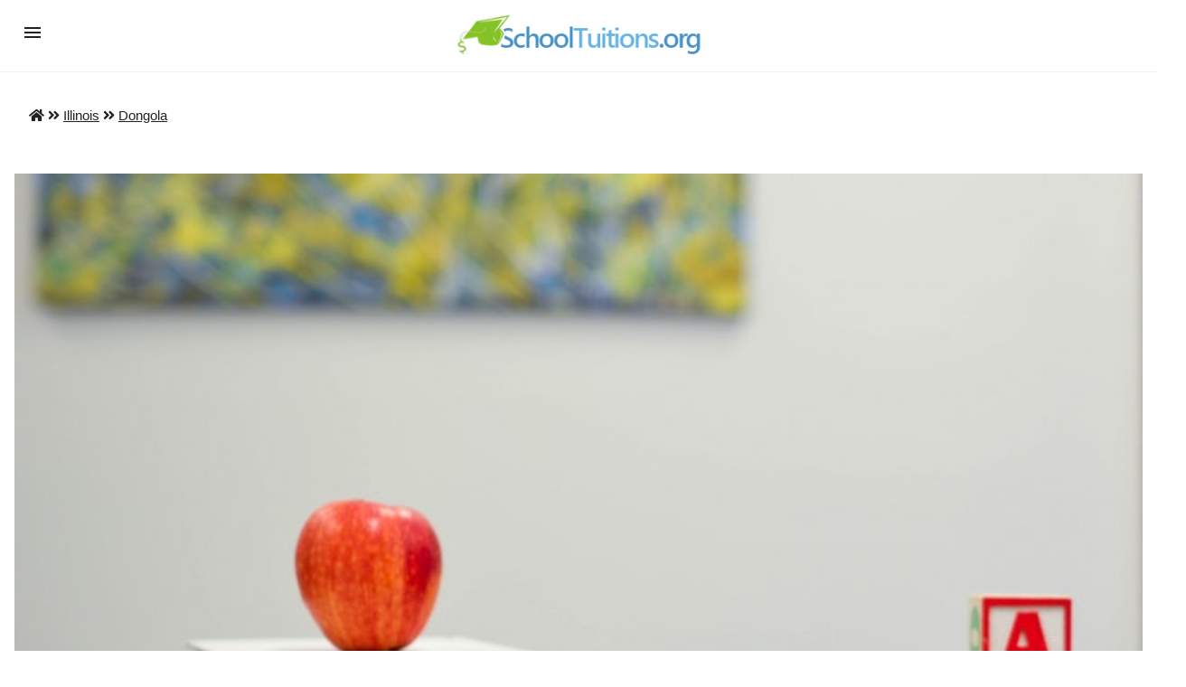

--- FILE ---
content_type: text/html; charset=UTF-8
request_url: https://www.schooltuitions.org/ci/il-dongola
body_size: 14371
content:
<!doctype html>
<html ⚡="" lang="en">
   <head>
      <meta charset="utf-8">
      <title>Dongola, IL School Tuitions</title>
      <meta name="keywords" content="Dongola, IL School Tuitions" />
      <meta name="description" content="Dongola, IL School Tuitions" />
      <meta name="viewport" content="width=device-width,minimum-scale=1,initial-scale=1">
      <meta name="amp-google-client-id-api" content="googleanalytics">
      <link rel="canonical" href="/ci/il-dongola">

      <script async src="https://cdn.ampproject.org/v0.js"></script><style amp-boilerplate="">body{ -webkit-animation:-amp-start 8s steps(1,end) 0s 1 normal both; -moz-animation:-amp-start 8s steps(1,end) 0s 1 normal both; -ms-animation:-amp-start 8s steps(1,end) 0s 1 normal both; animation:-amp-start 8s steps(1,end) 0s 1 normal both }@-webkit-keyframes -amp-start{ from{ visibility:hidden } to{ visibility:visible }}@-moz-keyframes -amp-start{ from{ visibility:hidden } to{ visibility:visible }}@-ms-keyframes -amp-start{ from{ visibility:hidden } to{ visibility:visible }}@-o-keyframes -amp-start{ from{ visibility:hidden } to{ visibility:visible }}@keyframes -amp-start{ from{ visibility:hidden } to{ visibility:visible }}</style><noscript><style amp-boilerplate="">body{-webkit-animation:none;-moz-animation:none;-ms-animation:none;animation:none}</style></noscript>
      <script custom-element="amp-sidebar" src="https://cdn.ampproject.org/v0/amp-sidebar-0.1.js" async></script>
      <script custom-element="amp-analytics" src="https://cdn.ampproject.org/v0/amp-analytics-0.1.js" async></script>
	  <script custom-element="amp-ad" src="https://cdn.ampproject.org/v0/amp-ad-0.1.js" async></script>

	  <script async custom-element="amp-auto-ads" src="https://cdn.ampproject.org/v0/amp-auto-ads-0.1.js"></script>
      
      <link href="https://fonts.googleapis.com/css?family=Open+Sans+Condensed:300,700" rel="stylesheet">
      <link rel="stylesheet" href="https://use.fontawesome.com/releases/v5.8.2/css/all.css" integrity="sha384-oS3vJWv+0UjzBfQzYUhtDYW+Pj2yciDJxpsK1OYPAYjqT085Qq/1cq5FLXAZQ7Ay" crossorigin="anonymous">
      <style amp-custom="">/*! Bassplate | MIT License | http://github.com/basscss/bassplate */
         /*! normalize.css v5.0.0 | MIT License | github.com/necolas/normalize.css */
         html{font-family:sans-serif;line-height:1.15;-ms-text-size-adjust:100%;-webkit-text-size-adjust:100%}body{margin:0}article,aside,footer,header,nav,section{display:block}h1{font-size:2em;margin:.67em 0}figcaption,figure,main{display:block}figure{margin:1em 40px}hr{box-sizing:content-box;height:0;overflow:visible}pre{font-family:monospace,monospace;font-size:1em}a{background-color:transparent;-webkit-text-decoration-skip:objects}a:active,a:hover{outline-width:0}abbr[title]{border-bottom:none;text-decoration:underline;text-decoration:underline dotted}b,strong{font-weight:inherit;font-weight:bolder}code,kbd,samp{font-family:monospace,monospace;font-size:1em}dfn{font-style:italic}mark{background-color:#ff0;color:#000}small{font-size:80%}sub,sup{font-size:75%;line-height:0;position:relative;vertical-align:baseline}sub{bottom:-.25em}sup{top:-.5em}audio,video{display:inline-block}audio:not([controls]){display:none;height:0}img{border-style:none}svg:not(:root){overflow:hidden}button,input,optgroup,select,textarea{font-family:sans-serif;font-size:100%;line-height:1.15;margin:0}button,input{overflow:visible}button,select{text-transform:none}[type=reset],[type=submit],button,html [type=button]{-webkit-appearance:button}[type=button]::-moz-focus-inner,[type=reset]::-moz-focus-inner,[type=submit]::-moz-focus-inner,button::-moz-focus-inner{border-style:none;padding:0}[type=button]:-moz-focusring,[type=reset]:-moz-focusring,[type=submit]:-moz-focusring,button:-moz-focusring{outline:1px dotted ButtonText}fieldset{border:1px solid silver;margin:0 2px;padding:.35em .625em .75em}legend{box-sizing:border-box;color:inherit;display:table;max-width:100%;padding:0;white-space:normal}progress{display:inline-block;vertical-align:baseline}textarea{overflow:auto}[type=checkbox],[type=radio]{box-sizing:border-box;padding:0}[type=number]::-webkit-inner-spin-button,[type=number]::-webkit-outer-spin-button{height:auto}[type=search]{-webkit-appearance:textfield;outline-offset:-2px}[type=search]::-webkit-search-cancel-button,[type=search]::-webkit-search-decoration{-webkit-appearance:none}::-webkit-file-upload-button{-webkit-appearance:button;font:inherit}details,menu{display:block}summary{display:list-item}canvas{display:inline-block}[hidden],template{display:none}.h00{font-size:4rem}.h0{font-size:3rem}.h1{font-size:3.5rem}.h2{font-size:2.2rem}.h3{font-size:1.75rem}.h4{font-size:1.38rem}.h5{font-size:1.125rem}.h6{font-size:1rem}.font-family-inherit{font-family:inherit}.font-size-inherit{font-size:inherit}.text-decoration-none{text-decoration:none}.bold{font-weight:700}.regular{font-weight:400}.italic{font-style:italic}.caps{text-transform:uppercase;letter-spacing:0}.left-align{text-align:left}.center{text-align:center}.right-align{text-align:right}.justify{text-align:justify}.nowrap{white-space:nowrap}.break-word{word-wrap:break-word}.line-height-1{line-height:1rem}.line-height-2{line-height:1.125rem}.line-height-3{line-height:1.5rem}.line-height-4{line-height:2rem}.list-style-none{list-style:none}.underline{text-decoration:underline}.truncate{max-width:100%;overflow:hidden;text-overflow:ellipsis;white-space:nowrap}.list-reset{list-style:none;padding-left:0}.inline{display:inline}.block{display:block}.inline-block{display:inline-block}.table{display:table}.table-cell{display:table-cell}.overflow-hidden{overflow:hidden}.overflow-scroll{overflow:scroll}.overflow-auto{overflow:auto}.clearfix:after,.clearfix:before{content:" ";display:table}.clearfix:after{clear:both}.left{float:left}.right{float:right}.fit{max-width:100%}.max-width-1{max-width:24rem}.max-width-2{max-width:32rem}.max-width-3{max-width:48rem}.max-width-4{max-width:64rem}.border-box{box-sizing:border-box}.align-baseline{vertical-align:baseline}.align-top{vertical-align:top}.align-middle{vertical-align:middle}.align-bottom{vertical-align:bottom}.m0{margin:0}.mt0{margin-top:0}.mr0{margin-right:0}.mb0{margin-bottom:0}.ml0,.mx0{margin-left:0}.mx0{margin-right:0}.my0{margin-top:0;margin-bottom:0}.m1{margin:.5rem}.mt1{margin-top:.5rem}.mr1{margin-right:.5rem}.mb1{margin-bottom:.5rem}.ml1,.mx1{margin-left:.5rem}.mx1{margin-right:.5rem}.my1{margin-top:.5rem;margin-bottom:.5rem}.m2{margin:1rem}.mt2{margin-top:1rem}.mr2{margin-right:1rem}.mb2{margin-bottom:1rem}.ml2,.mx2{margin-left:1rem}.mx2{margin-right:1rem}.my2{margin-top:1rem;margin-bottom:1rem}.m3{margin:1.5rem}.mt3{margin-top:1.5rem}.mr3{margin-right:1.5rem}.mb3{margin-bottom:1.5rem}.ml3,.mx3{margin-left:1.5rem}.mx3{margin-right:1.5rem}.my3{margin-top:1.5rem;margin-bottom:1.5rem}.m4{margin:2rem}.mt4{margin-top:2rem}.mr4{margin-right:2rem}.mb4{margin-bottom:2rem}.ml4,.mx4{margin-left:2rem}.mx4{margin-right:2rem}.my4{margin-top:2rem;margin-bottom:2rem}.mxn1{margin-left:calc(.5rem * -1);margin-right:calc(.5rem * -1)}.mxn2{margin-left:calc(1rem * -1);margin-right:calc(1rem * -1)}.mxn3{margin-left:calc(1.5rem * -1);margin-right:calc(1.5rem * -1)}.mxn4{margin-left:calc(2rem * -1);margin-right:calc(2rem * -1)}.m-auto{margin:auto}.mt-auto{margin-top:auto}.mr-auto{margin-right:auto}.mb-auto{margin-bottom:auto}.ml-auto,.mx-auto{margin-left:auto}.mx-auto{margin-right:auto}.my-auto{margin-top:auto;margin-bottom:auto}.p0{padding:0}.pt0{padding-top:0}.pr0{padding-right:0}.pb0{padding-bottom:0}.pl0,.px0{padding-left:0}.px0{padding-right:0}.py0{padding-top:0;padding-bottom:0}.p1{padding:.5rem}.pt1{padding-top:.5rem}.pr1{padding-right:.5rem}.pb1{padding-bottom:.5rem}.pl1{padding-left:.5rem}.py1{padding-top:.5rem;padding-bottom:.5rem}.px1{padding-left:.5rem;padding-right:.5rem}.p2{padding:1rem}.pt2{padding-top:1rem}.pr2{padding-right:1rem}.pb2{padding-bottom:1rem}.pl2{padding-left:1rem}.py2{padding-top:1rem;padding-bottom:1rem}.px2{padding-left:1rem;padding-right:1rem}.p3{padding:1.5rem}.pt3{padding-top:1.5rem}.pr3{padding-right:1.5rem}.pb3{padding-bottom:1.5rem}.pl3{padding-left:1.5rem}.py3{padding-top:1.5rem;padding-bottom:1.5rem}.px3{padding-left:1.5rem;padding-right:1.5rem}.p4{padding:2rem}.pt4{padding-top:2rem}.pr4{padding-right:2rem}.pb4{padding-bottom:2rem}.pl4{padding-left:2rem}.py4{padding-top:2rem;padding-bottom:2rem}.px4{padding-left:2rem;padding-right:2rem}.col{float:left}.col,.col-right{box-sizing:border-box}.col-right{float:right}.col-1{width:8.33333%}.col-2{width:16.66667%}.col-3{width:25%}.col-4{width:33.33333%}.col-5{width:41.66667%}.col-6{width:50%}.col-7{width:58.33333%}.col-8{width:66.66667%}.col-9{width:75%}.col-10{width:83.33333%}.col-11{width:91.66667%}.col-12{width:100%}@media (min-width:40.06rem){.sm-col{float:left;box-sizing:border-box}.sm-col-right{float:right;box-sizing:border-box}.sm-col-1{width:8.33333%}.sm-col-2{width:16.66667%}.sm-col-3{width:25%}.sm-col-4{width:33.33333%}.sm-col-5{width:41.66667%}.sm-col-6{width:50%}.sm-col-7{width:58.33333%}.sm-col-8{width:66.66667%}.sm-col-9{width:75%}.sm-col-10{width:83.33333%}.sm-col-11{width:91.66667%}.sm-col-12{width:100%}}@media (min-width:52.06rem){.md-col{float:left;box-sizing:border-box}.md-col-right{float:right;box-sizing:border-box}.md-col-1{width:8.33333%}.md-col-2{width:16.66667%}.md-col-3{width:25%}.md-col-4{width:33.33333%}.md-col-5{width:41.66667%}.md-col-6{width:50%}.md-col-7{width:58.33333%}.md-col-8{width:66.66667%}.md-col-9{width:75%}.md-col-10{width:83.33333%}.md-col-11{width:91.66667%}.md-col-12{width:100%}}@media (min-width:64.06rem){.lg-col{float:left;box-sizing:border-box}.lg-col-right{float:right;box-sizing:border-box}.lg-col-1{width:8.33333%}.lg-col-2{width:16.66667%}.lg-col-3{width:25%}.lg-col-4{width:33.33333%}.lg-col-5{width:41.66667%}.lg-col-6{width:50%}.lg-col-7{width:58.33333%}.lg-col-8{width:66.66667%}.lg-col-9{width:75%}.lg-col-10{width:83.33333%}.lg-col-11{width:91.66667%}.lg-col-12{width:100%}}.flex{display:-ms-flexbox;display:flex}@media (min-width:40.06rem){.sm-flex{display:-ms-flexbox;display:flex}}@media (min-width:52.06rem){.md-flex{display:-ms-flexbox;display:flex}}@media (min-width:64.06rem){.lg-flex{display:-ms-flexbox;display:flex}}.flex-column{-ms-flex-direction:column;flex-direction:column}.flex-wrap{-ms-flex-wrap:wrap;flex-wrap:wrap}.items-start{-ms-flex-align:start;align-items:flex-start}.items-end{-ms-flex-align:end;align-items:flex-end}.items-center{-ms-flex-align:center;align-items:center}.items-baseline{-ms-flex-align:baseline;align-items:baseline}.items-stretch{-ms-flex-align:stretch;align-items:stretch}.self-start{-ms-flex-item-align:start;align-self:flex-start}.self-end{-ms-flex-item-align:end;align-self:flex-end}.self-center{-ms-flex-item-align:center;-ms-grid-row-align:center;align-self:center}.self-baseline{-ms-flex-item-align:baseline;align-self:baseline}.self-stretch{-ms-flex-item-align:stretch;-ms-grid-row-align:stretch;align-self:stretch}.justify-start{-ms-flex-pack:start;justify-content:flex-start}.justify-end{-ms-flex-pack:end;justify-content:flex-end}.justify-center{-ms-flex-pack:center;justify-content:center}.justify-between{-ms-flex-pack:justify;justify-content:space-between}.justify-around{-ms-flex-pack:distribute;justify-content:space-around}.justify-evenly{-ms-flex-pack:space-evenly;justify-content:space-evenly}.content-start{-ms-flex-line-pack:start;align-content:flex-start}.content-end{-ms-flex-line-pack:end;align-content:flex-end}.content-center{-ms-flex-line-pack:center;align-content:center}.content-between{-ms-flex-line-pack:justify;align-content:space-between}.content-around{-ms-flex-line-pack:distribute;align-content:space-around}.content-stretch{-ms-flex-line-pack:stretch;align-content:stretch}.flex-auto{-ms-flex:1 1 auto;flex:1 1 auto;min-width:0;min-height:0}.flex-none{-ms-flex:none;flex:none}.order-0{-ms-flex-order:0;order:0}.order-1{-ms-flex-order:1;order:1}.order-2{-ms-flex-order:2;order:2}.order-3{-ms-flex-order:3;order:3}.order-last{-ms-flex-order:99999;order:99999}.relative{position:relative}.absolute{position:absolute}.fixed{position:fixed}.top-0{top:0}.right-0{right:0}.bottom-0{bottom:0}.left-0{left:0}.z1{z-index:1}.z2{z-index:2}.z3{z-index:3}.z4{z-index:4}.border{border-style:solid;border-width:1px}.border-top{border-top-style:solid;border-top-width:1px}.border-right{border-right-style:solid;border-right-width:1px}.border-bottom{border-bottom-style:solid;border-bottom-width:1px}.border-left{border-left-style:solid;border-left-width:1px}.border-none{border:0}.rounded{border-radius:3px}.circle{border-radius:50%}.rounded-top{border-radius:3px 3px 0 0}.rounded-right{border-radius:0 3px 3px 0}.rounded-bottom{border-radius:0 0 3px 3px}.rounded-left{border-radius:3px 0 0 3px}.not-rounded{border-radius:0}.hide{position:absolute;height:1px;width:1px;overflow:hidden;clip:rect(1px,1px,1px,1px)}@media (max-width:40rem){.xs-hide{display:none}}@media (min-width:40.06rem) and (max-width:52rem){.sm-hide{display:none}}@media (min-width:52.06rem) and (max-width:64rem){.md-hide{display:none}}@media (min-width:64.06rem){.lg-hide{display:none}}.display-none{display:none}*{box-sizing:border-box}body{background:#fff;color:#222;min-width:315px;overflow-x:hidden;font-smooth:always;-webkit-font-smoothing:antialiased}main{max-width:1280px;margin:0 auto}p{padding:0;margin:0}.ampstart-accent{color:#f88}#content:target{margin-top:calc(0px - 3.5rem);padding-top:3.5rem}.ampstart-title-lg{font-size:3.5rem;line-height:3.5rem;letter-spacing:.06rem}.ampstart-title-md{font-size:2.2rem;line-height:2.5rem;letter-spacing:.06rem}.ampstart-title-sm{font-size:1.75rem;line-height:2rem;letter-spacing:.06rem}.ampstart-subtitle,body{line-height:1.5rem;letter-spacing:normal}.ampstart-subtitle{color:#f88;font-size:1rem}.ampstart-byline,.ampstart-caption,.ampstart-hint,.ampstart-label{font-size:1.125rem;color:#4f4f4f;line-height:1.125rem;letter-spacing:.06rem}.ampstart-label{text-transform:uppercase}.ampstart-footer,.ampstart-small-text{font-size:1rem;line-height:1rem;letter-spacing:.06rem}.ampstart-card{box-shadow:0 1px 1px 0 rgba(0,0,0,.14),0 1px 1px -1px rgba(0,0,0,.14),0 1px 5px 0 rgba(0,0,0,.12)}.h1,h1{font-size:3.5rem;line-height:3.5rem}.h2,h2{font-size:2.2rem;line-height:2.5rem}.h3,h3{font-size:1.75rem;line-height:2rem}.h4,h4{font-size:1.38rem;line-height:1.5rem}.h5,h5{font-size:1.125rem;line-height:1.125rem}.h6,h6{font-size:1rem;line-height:1rem}h1,h2,h3,h4,h5,h6{margin:0;padding:0;font-weight:400;letter-spacing:.06rem}a,a:active,a:visited{color:inherit}.ampstart-btn{font-family:inherit;font-weight:inherit;font-size:1rem;line-height:1.125rem;padding:.7em .8em;text-decoration:none;white-space:nowrap;word-wrap:normal;vertical-align:middle;cursor:pointer;background-color:#222;color:#fff;border:1px solid #fff}.ampstart-btn:visited{color:#fff}.ampstart-btn-secondary{background-color:#666;color:#f88;border:1px solid #f88}.ampstart-btn-secondary:visited{color:#f88}.ampstart-btn:active .ampstart-btn:focus{opacity:.8}.ampstart-btn[disabled],.ampstart-btn[disabled]:active,.ampstart-btn[disabled]:focus,.ampstart-btn[disabled]:hover{opacity:.5;outline:0;cursor:default}.ampstart-dropcap:first-letter{color:#f88;font-size:3.5rem;font-weight:700;float:left;overflow:hidden;line-height:3.5rem;margin-left:0;margin-right:.5rem}.ampstart-initialcap{padding-top:1rem;margin-top:1.5rem}.ampstart-initialcap:first-letter{color:#f88;font-size:3.5rem;font-weight:700;margin-left:-2px}.ampstart-pullquote{border:none;border-left:4px solid #222;font-size:1.75rem;padding-left:1.5rem}@media (min-width:40.06rem){.sm-h00{font-size:4rem}.sm-h0{font-size:3rem}.sm-h1{font-size:3.5rem}.sm-h2{font-size:2.2rem}.sm-h3{font-size:1.75rem}.sm-h4{font-size:1.38rem}.sm-h5{font-size:1.125rem}.sm-h6{font-size:1rem}}@media (min-width:52.06rem){.md-h00{font-size:4rem}.md-h0{font-size:3rem}.md-h1{font-size:3.5rem}.md-h2{font-size:2.2rem}.md-h3{font-size:1.75rem}.md-h4{font-size:1.38rem}.md-h5{font-size:1.125rem}.md-h6{font-size:1rem}}@media (min-width:64.06rem){.lg-h00{font-size:4rem}.lg-h0{font-size:3rem}.lg-h1{font-size:3.5rem}.lg-h2{font-size:2.2rem}.lg-h3{font-size:1.75rem}.lg-h4{font-size:1.38rem}.lg-h5{font-size:1.125rem}.lg-h6{font-size:1rem}}@media (min-width:40.06rem){.sm-m0{margin:0}.sm-mt0{margin-top:0}.sm-mr0{margin-right:0}.sm-mb0{margin-bottom:0}.sm-ml0,.sm-mx0{margin-left:0}.sm-mx0{margin-right:0}.sm-my0{margin-top:0;margin-bottom:0}.sm-m1{margin:.5rem}.sm-mt1{margin-top:.5rem}.sm-mr1{margin-right:.5rem}.sm-mb1{margin-bottom:.5rem}.sm-ml1,.sm-mx1{margin-left:.5rem}.sm-mx1{margin-right:.5rem}.sm-my1{margin-top:.5rem;margin-bottom:.5rem}.sm-m2{margin:1rem}.sm-mt2{margin-top:1rem}.sm-mr2{margin-right:1rem}.sm-mb2{margin-bottom:1rem}.sm-ml2,.sm-mx2{margin-left:1rem}.sm-mx2{margin-right:1rem}.sm-my2{margin-top:1rem;margin-bottom:1rem}.sm-m3{margin:1.5rem}.sm-mt3{margin-top:1.5rem}.sm-mr3{margin-right:1.5rem}.sm-mb3{margin-bottom:1.5rem}.sm-ml3,.sm-mx3{margin-left:1.5rem}.sm-mx3{margin-right:1.5rem}.sm-my3{margin-top:1.5rem;margin-bottom:1.5rem}.sm-m4{margin:2rem}.sm-mt4{margin-top:2rem}.sm-mr4{margin-right:2rem}.sm-mb4{margin-bottom:2rem}.sm-ml4,.sm-mx4{margin-left:2rem}.sm-mx4{margin-right:2rem}.sm-my4{margin-top:2rem;margin-bottom:2rem}.sm-mxn1{margin-left:-.5rem;margin-right:-.5rem}.sm-mxn2{margin-left:-1rem;margin-right:-1rem}.sm-mxn3{margin-left:-1.5rem;margin-right:-1.5rem}.sm-mxn4{margin-left:-2rem;margin-right:-2rem}.sm-ml-auto{margin-left:auto}.sm-mr-auto,.sm-mx-auto{margin-right:auto}.sm-mx-auto{margin-left:auto}}@media (min-width:52.06rem){.md-m0{margin:0}.md-mt0{margin-top:0}.md-mr0{margin-right:0}.md-mb0{margin-bottom:0}.md-ml0,.md-mx0{margin-left:0}.md-mx0{margin-right:0}.md-my0{margin-top:0;margin-bottom:0}.md-m1{margin:.5rem}.md-mt1{margin-top:.5rem}.md-mr1{margin-right:.5rem}.md-mb1{margin-bottom:.5rem}.md-ml1,.md-mx1{margin-left:.5rem}.md-mx1{margin-right:.5rem}.md-my1{margin-top:.5rem;margin-bottom:.5rem}.md-m2{margin:1rem}.md-mt2{margin-top:1rem}.md-mr2{margin-right:1rem}.md-mb2{margin-bottom:1rem}.md-ml2,.md-mx2{margin-left:1rem}.md-mx2{margin-right:1rem}.md-my2{margin-top:1rem;margin-bottom:1rem}.md-m3{margin:1.5rem}.md-mt3{margin-top:1.5rem}.md-mr3{margin-right:1.5rem}.md-mb3{margin-bottom:1.5rem}.md-ml3,.md-mx3{margin-left:1.5rem}.md-mx3{margin-right:1.5rem}.md-my3{margin-top:1.5rem;margin-bottom:1.5rem}.md-m4{margin:2rem}.md-mt4{margin-top:2rem}.md-mr4{margin-right:2rem}.md-mb4{margin-bottom:2rem}.md-ml4,.md-mx4{margin-left:2rem}.md-mx4{margin-right:2rem}.md-my4{margin-top:2rem;margin-bottom:2rem}.md-mxn1{margin-left:-.5rem;margin-right:-.5rem}.md-mxn2{margin-left:-1rem;margin-right:-1rem}.md-mxn3{margin-left:-1.5rem;margin-right:-1.5rem}.md-mxn4{margin-left:-2rem;margin-right:-2rem}.md-ml-auto{margin-left:auto}.md-mr-auto,.md-mx-auto{margin-right:auto}.md-mx-auto{margin-left:auto}}@media (min-width:64.06rem){.lg-m0{margin:0}.lg-mt0{margin-top:0}.lg-mr0{margin-right:0}.lg-mb0{margin-bottom:0}.lg-ml0,.lg-mx0{margin-left:0}.lg-mx0{margin-right:0}.lg-my0{margin-top:0;margin-bottom:0}.lg-m1{margin:.5rem}.lg-mt1{margin-top:.5rem}.lg-mr1{margin-right:.5rem}.lg-mb1{margin-bottom:.5rem}.lg-ml1,.lg-mx1{margin-left:.5rem}.lg-mx1{margin-right:.5rem}.lg-my1{margin-top:.5rem;margin-bottom:.5rem}.lg-m2{margin:1rem}.lg-mt2{margin-top:1rem}.lg-mr2{margin-right:1rem}.lg-mb2{margin-bottom:1rem}.lg-ml2,.lg-mx2{margin-left:1rem}.lg-mx2{margin-right:1rem}.lg-my2{margin-top:1rem;margin-bottom:1rem}.lg-m3{margin:1.5rem}.lg-mt3{margin-top:1.5rem}.lg-mr3{margin-right:1.5rem}.lg-mb3{margin-bottom:1.5rem}.lg-ml3,.lg-mx3{margin-left:1.5rem}.lg-mx3{margin-right:1.5rem}.lg-my3{margin-top:1.5rem;margin-bottom:1.5rem}.lg-m4{margin:2rem}.lg-mt4{margin-top:2rem}.lg-mr4{margin-right:2rem}.lg-mb4{margin-bottom:2rem}.lg-ml4,.lg-mx4{margin-left:2rem}.lg-mx4{margin-right:2rem}.lg-my4{margin-top:2rem;margin-bottom:2rem}.lg-mxn1{margin-left:-.5rem;margin-right:-.5rem}.lg-mxn2{margin-left:-1rem;margin-right:-1rem}.lg-mxn3{margin-left:-1.5rem;margin-right:-1.5rem}.lg-mxn4{margin-left:-2rem;margin-right:-2rem}.lg-ml-auto{margin-left:auto}.lg-mr-auto,.lg-mx-auto{margin-right:auto}.lg-mx-auto{margin-left:auto}}@media (min-width:40.06rem){.sm-p0{padding:0}.sm-pt0{padding-top:0}.sm-pr0{padding-right:0}.sm-pb0{padding-bottom:0}.sm-pl0,.sm-px0{padding-left:0}.sm-px0{padding-right:0}.sm-py0{padding-top:0;padding-bottom:0}.sm-p1{padding:.5rem}.sm-pt1{padding-top:.5rem}.sm-pr1{padding-right:.5rem}.sm-pb1{padding-bottom:.5rem}.sm-pl1,.sm-px1{padding-left:.5rem}.sm-px1{padding-right:.5rem}.sm-py1{padding-top:.5rem;padding-bottom:.5rem}.sm-p2{padding:1rem}.sm-pt2{padding-top:1rem}.sm-pr2{padding-right:1rem}.sm-pb2{padding-bottom:1rem}.sm-pl2,.sm-px2{padding-left:1rem}.sm-px2{padding-right:1rem}.sm-py2{padding-top:1rem;padding-bottom:1rem}.sm-p3{padding:1.5rem}.sm-pt3{padding-top:1.5rem}.sm-pr3{padding-right:1.5rem}.sm-pb3{padding-bottom:1.5rem}.sm-pl3,.sm-px3{padding-left:1.5rem}.sm-px3{padding-right:1.5rem}.sm-py3{padding-top:1.5rem;padding-bottom:1.5rem}.sm-p4{padding:2rem}.sm-pt4{padding-top:2rem}.sm-pr4{padding-right:2rem}.sm-pb4{padding-bottom:2rem}.sm-pl4,.sm-px4{padding-left:2rem}.sm-px4{padding-right:2rem}.sm-py4{padding-top:2rem;padding-bottom:2rem}}@media (min-width:52.06rem){.md-p0{padding:0}.md-pt0{padding-top:0}.md-pr0{padding-right:0}.md-pb0{padding-bottom:0}.md-pl0,.md-px0{padding-left:0}.md-px0{padding-right:0}.md-py0{padding-top:0;padding-bottom:0}.md-p1{padding:.5rem}.md-pt1{padding-top:.5rem}.md-pr1{padding-right:.5rem}.md-pb1{padding-bottom:.5rem}.md-pl1,.md-px1{padding-left:.5rem}.md-px1{padding-right:.5rem}.md-py1{padding-top:.5rem;padding-bottom:.5rem}.md-p2{padding:1rem}.md-pt2{padding-top:1rem}.md-pr2{padding-right:1rem}.md-pb2{padding-bottom:1rem}.md-pl2,.md-px2{padding-left:1rem}.md-px2{padding-right:1rem}.md-py2{padding-top:1rem;padding-bottom:1rem}.md-p3{padding:1.5rem}.md-pt3{padding-top:1.5rem}.md-pr3{padding-right:1.5rem}.md-pb3{padding-bottom:1.5rem}.md-pl3,.md-px3{padding-left:1.5rem}.md-px3{padding-right:1.5rem}.md-py3{padding-top:1.5rem;padding-bottom:1.5rem}.md-p4{padding:2rem}.md-pt4{padding-top:2rem}.md-pr4{padding-right:2rem}.md-pb4{padding-bottom:2rem}.md-pl4,.md-px4{padding-left:2rem}.md-px4{padding-right:2rem}.md-py4{padding-top:2rem;padding-bottom:2rem}}@media (min-width:64.06rem){.lg-p0{padding:0}.lg-pt0{padding-top:0}.lg-pr0{padding-right:0}.lg-pb0{padding-bottom:0}.lg-pl0,.lg-px0{padding-left:0}.lg-px0{padding-right:0}.lg-py0{padding-top:0;padding-bottom:0}.lg-p1{padding:.5rem}.lg-pt1{padding-top:.5rem}.lg-pr1{padding-right:.5rem}.lg-pb1{padding-bottom:.5rem}.lg-pl1,.lg-px1{padding-left:.5rem}.lg-px1{padding-right:.5rem}.lg-py1{padding-top:.5rem;padding-bottom:.5rem}.lg-p2{padding:1rem}.lg-pt2{padding-top:1rem}.lg-pr2{padding-right:1rem}.lg-pb2{padding-bottom:1rem}.lg-pl2,.lg-px2{padding-left:1rem}.lg-px2{padding-right:1rem}.lg-py2{padding-top:1rem;padding-bottom:1rem}.lg-p3{padding:1.5rem}.lg-pt3{padding-top:1.5rem}.lg-pr3{padding-right:1.5rem}.lg-pb3{padding-bottom:1.5rem}.lg-pl3,.lg-px3{padding-left:1.5rem}.lg-px3{padding-right:1.5rem}.lg-py3{padding-top:1.5rem;padding-bottom:1.5rem}.lg-p4{padding:2rem}.lg-pt4{padding-top:2rem}.lg-pr4{padding-right:2rem}.lg-pb4{padding-bottom:2rem}.lg-pl4,.lg-px4{padding-left:2rem}.lg-px4{padding-right:2rem}.lg-py4{padding-top:2rem;padding-bottom:2rem}}.ampstart-headerbar{color:#000;z-index:999;box-shadow:0 0 5px 2px rgba(0,0,0,.1)}.ampstart-headerbar+:not(amp-sidebar),.ampstart-headerbar+amp-sidebar+*{margin-top:3.5rem}.ampstart-headerbar-nav .ampstart-nav-item{padding:0 1rem;background:transparent;opacity:.8}.ampstart-headerbar-nav{line-height:3.5rem}.ampstart-nav-item:active,.ampstart-nav-item:focus,.ampstart-nav-item:hover{opacity:1}.ampstart-navbar-trigger:focus{outline:none}.ampstart-nav a,.ampstart-navbar-trigger,.ampstart-sidebar-faq a{cursor:pointer;text-decoration:none}.ampstart-nav .ampstart-label{color:inherit}.ampstart-navbar-trigger{line-height:3.5rem;font-size:2.2rem}.ampstart-headerbar-nav{-ms-flex:1;flex:1}.ampstart-nav-search{-ms-flex-positive:0.5;flex-grow:0.5}.ampstart-headerbar .ampstart-nav-search:active,.ampstart-headerbar .ampstart-nav-search:focus,.ampstart-headerbar .ampstart-nav-search:hover{box-shadow:none}.ampstart-nav-search>input{border:none;border-radius:3px;line-height:normal}.ampstart-nav-dropdown{min-width:200px}.ampstart-nav-dropdown amp-accordion header{background-color:#fff;border:none}.ampstart-nav-dropdown amp-accordion ul{background-color:#fff}.ampstart-nav-dropdown .ampstart-dropdown-item,.ampstart-nav-dropdown .ampstart-dropdown>section>header{background-color:#fff;color:#000}.ampstart-nav-dropdown .ampstart-dropdown-item{color:#f88}.ampstart-sidebar{color:#000;min-width:300px;width:300px}.ampstart-sidebar .ampstart-icon{fill:#f88}.ampstart-sidebar-header{line-height:3.5rem;min-height:3.5rem}.ampstart-sidebar .ampstart-dropdown-item,.ampstart-sidebar .ampstart-dropdown header,.ampstart-sidebar .ampstart-faq-item,.ampstart-sidebar .ampstart-nav-item,.ampstart-sidebar .ampstart-social-follow{margin:0 0 2rem}.ampstart-sidebar .ampstart-nav-dropdown{margin:0}.ampstart-sidebar .ampstart-navbar-trigger{line-height:inherit}.ampstart-navbar-trigger svg{pointer-events:none}.ampstart-input{max-width:100%;width:300px;min-width:100px;font-size:1rem;line-height:1.5rem}.ampstart-input [disabled],.ampstart-input [disabled]+label{opacity:.5}.ampstart-input [disabled]:focus{outline:0}.ampstart-input>input,.ampstart-input>select,.ampstart-input>textarea{width:100%;margin-top:1rem;line-height:1.5rem;border:0;border-radius:0;border-bottom:1px solid #4a4a4a;background:none;color:#4a4a4a;outline:0}.ampstart-input>label{color:#222;pointer-events:none;text-align:left;font-size:1.125rem;line-height:1rem;opacity:0;animation:.2s;animation-timing-function:cubic-bezier(.4,0,.2,1);animation-fill-mode:forwards}.ampstart-input>input:focus,.ampstart-input>select:focus,.ampstart-input>textarea:focus{outline:0}.ampstart-input>input:focus:-ms-input-placeholder,.ampstart-input>select:focus:-ms-input-placeholder,.ampstart-input>textarea:focus:-ms-input-placeholder{color:transparent}.ampstart-input>input:focus::placeholder,.ampstart-input>select:focus::placeholder,.ampstart-input>textarea:focus::placeholder{color:transparent}.ampstart-input>input:not(:placeholder-shown):not([disabled])+label,.ampstart-input>select:not(:placeholder-shown):not([disabled])+label,.ampstart-input>textarea:not(:placeholder-shown):not([disabled])+label{opacity:1}.ampstart-input>input:focus+label,.ampstart-input>select:focus+label,.ampstart-input>textarea:focus+label{animation-name:c}.ampstart-input>label:after{content:"";height:2px;position:absolute;bottom:0;left:45%;background:#222;transition:.2s;transition-timing-function:cubic-bezier(.4,0,.2,1);visibility:hidden;width:10px}.ampstart-input>input:focus+label:after,.ampstart-input>select:focus+label:after,.ampstart-input>textarea:focus+label:after{left:0;width:100%;visibility:visible}.ampstart-input>input[type=search]{-webkit-appearance:none;-moz-appearance:none;appearance:none}.ampstart-input>input[type=range]{border-bottom:0}.ampstart-input>input[type=range]+label:after{display:none}.ampstart-input>select{-webkit-appearance:none;-moz-appearance:none;appearance:none}.ampstart-input>select+label:before{content:"⌄";line-height:1.5rem;position:absolute;right:5px;zoom:2;top:0;bottom:0;color:#222}.ampstart-input-chk,.ampstart-input-radio{width:auto;color:#4a4a4a}.ampstart-input input[type=checkbox],.ampstart-input input[type=radio]{margin-top:0;-webkit-appearance:none;-moz-appearance:none;appearance:none;width:15px;height:15px;border:1px solid #222;vertical-align:middle;margin-right:.5rem;text-align:center}.ampstart-input input[type=radio]{border-radius:15px}.ampstart-input input[type=checkbox]:not([disabled])+label,.ampstart-input input[type=radio]:not([disabled])+label{pointer-events:auto;animation:none;vertical-align:middle;opacity:1;cursor:pointer}.ampstart-input input[type=checkbox]+label:after,.ampstart-input input[type=radio]+label:after{display:none}.ampstart-input input[type=checkbox]:after,.ampstart-input input[type=radio]:after{position:absolute;top:0;left:0;bottom:0;right:0;content:" ";line-height:1.4rem;vertical-align:middle;text-align:center;background-color:#fff}.ampstart-input input[type=checkbox]:checked:after{background-color:#222;color:#fff;content:"✓"}.ampstart-input input[type=radio]:checked{background-color:#fff}.ampstart-input input[type=radio]:after{top:3px;bottom:3px;left:3px;right:3px;border-radius:12px}.ampstart-input input[type=radio]:checked:after{content:"";font-size:3.5rem;background-color:#222}.ampstart-input>label,_:-ms-lang(x){opacity:1}.ampstart-input>input:-ms-input-placeholder,_:-ms-lang(x){color:transparent}.ampstart-input>input::placeholder,_:-ms-lang(x){color:transparent}.ampstart-input>input::-ms-input-placeholder,_:-ms-lang(x){color:transparent}.ampstart-input>select::-ms-expand{display:none}.ampstart-icon{fill:#f88}body{font-size:.94rem;line-height:normal}.h3{color:#222}.h7{font-size:.94rem}.h1,.h2,.h3,.h4,.h5,.h6,.h7,h1,h2,h3,h4,h5,h6,h7{line-height:normal;letter-spacing:normal;font-family:Open Sans Condensed,sans-serif;text-transform:uppercase;font-weight:700;color:#000}.pr7{padding-right:5rem}.mb5{margin-bottom:2.5rem}.pb5{padding-bottom:2.5rem}@media (min-width:52.06rem){.md-h7{font-size:.94rem}.md-mb7{margin-bottom:5rem}.md-px4{padding-left:2rem;padding-right:2rem}.md-pt5{padding-top:2.5rem}.md-pb5{padding-bottom:2.5rem}.md-pl5{padding-left:2.5rem}.md-pt6{padding-top:3rem}.md-pl7{padding-left:5rem}.md-pr7,.md-px7{padding-right:5rem}.md-px7{padding-left:5rem}.md-pt7{padding-top:5rem}.md-pb7{padding-bottom:5rem}}hr{width:calc(100% + 2 * 1.5rem);height:1px;background-color:#f3f3f3;border:none;margin:0 -1.5rem}@media (min-width:52.06rem){hr{width:100%;margin:0}}dd:after{content:"";display:block}.commerce-loader,.commerce-loader:after,.commerce-loader:before{border-radius:50%;width:.5rem;height:.5rem;animation-fill-mode:both;animation:a 1.44s infinite ease-in-out;will-change:contents}.commerce-loader{color:#666;margin:24% auto;animation-delay:.16s}.commerce-loader:after,.commerce-loader:before{content:"";position:absolute;top:0}.commerce-loader:before{left:-1rem;animation-delay:0s}.commerce-loader:after{left:1rem;animation-delay:.32s}.commerce-hero-image .commerce-loader{margin-top:200px}.commerce-listing-banner .commerce-loader{margin-top:100px}@keyframes a{0%,80%,to{box-shadow:0 1rem 0 -1rem}40%{box-shadow:0 1rem 0 0}}.commerce-select-wrapper{position:relative;padding-right:13px}.commerce-select{-webkit-appearance:none;-moz-appearance:none;appearance:none;border:none;border-radius:0;background:none;color:#666}.amp-mode-mouse .commerce-select:hover{color:#222;cursor:pointer}.ampstart-input{width:100%}.ampstart-input input:-ms-input-placeholder,.ampstart-input input[type=email],.ampstart-input input[type=text],.ampstart-input label,textarea{font-size:.94rem;font-family:Open Sans Condensed,sans-serif;color:#222;font-weight:700}.ampstart-input input::placeholder,.ampstart-input input[type=email],.ampstart-input input[type=text],.ampstart-input label,textarea{font-size:.94rem;font-family:Open Sans Condensed,sans-serif;color:#222;font-weight:700}.ampstart-input input[type=email],.ampstart-input input[type=text]{margin-top:1.5rem}.ampstart-input>label:after{height:1px;background:#f3f3f3}.ampstart-input>input,.ampstart-input>textarea{border-bottom:1px dashed #f3f3f3;color:#222}.ampstart-input-radio{display:block;margin-bottom:.5rem}.ampstart-input-radio label{font-family:Cardo,serif;font-weight:400;text-transform:none;color:#222;font-size:.94rem}.amp-mode-mouse .ampstart-input-radio label:hover{text-decoration:underline}.ampstart-btn{border-color:#222;display:inline-block;font-size:.8rem;font-family:Open Sans Condensed,sans-serif;font-weight:700;padding:.5rem 2rem;transition:background-color .2s ease-in,color .2s ease-in}.amp-mode-mouse .ampstart-btn:hover,.ampstart-btn-secondary{background-color:#fff;color:#222}.amp-mode-mouse .ampstart-btn-secondary:hover{background-color:#222;color:#fff}.ampstart-btn-secondary:visited{color:#222}amp-selector [option]{outline:1px solid #f3f3f3}amp-selector [option]:hover{outline:1px solid #222}amp-selector [option][selected]{outline-color:#222}.amp-carousel-button-next,.amp-carousel-button-prev{display:none}@media (min-width:52.06rem){.commerce-side-panel{position:-webkit-sticky;position:sticky;top:5rem}.md-commerce-header{margin-top:1.5rem;border-top:1px solid #f3f3f3;border-bottom:1px solid #f3f3f3}}.ampstart-pullquote{font-size:2.2rem;margin:1.5rem 0 1rem;line-height:1.2;border-left:none;padding-left:0}.commerce-pullquote-author{font-size:1rem;margin-bottom:1.5rem}.commerce-pullquote-author,.commerce-table{font-family:Open Sans Condensed,sans-serif;font-weight:700}.commerce-table{border-collapse:collapse;width:100%;min-width:300px;max-width:500px;text-transform:uppercase;color:#222}.commerce-table-header{background:#000;color:#fff}.commerce-table td,.commerce-table th{padding:0;border:1px solid #000;line-height:3rem}.commerce-table td{border:1px solid #e9e9e9;width:25%;background-color:#fff}.commerce-table td:first-child{width:50%}.main{margin-top:3.5rem}@media (min-width:52.06rem){.main{min-height:calc(100vh - 181px - 5rem)}.ampstart-headerbar+:not(amp-sidebar),.ampstart-headerbar+amp-sidebar+*,.main{margin-top:5rem}}.ampstart-headerbar{color:#f88;padding-right:1rem;background-color:#fff;height:3.5rem;box-shadow:none;border-bottom:1px solid #f3f3f3}.ampstart-headerbar .ampstart-navbar-trigger{color:#222;font-size:1.38rem;padding-right:0}.ampstart-navbar-trigger:focus{outline:5px auto -webkit-focus-ring-color}@media (min-width:52.06rem){.ampstart-headerbar{height:5rem;border-bottom-color:#f3f3f3}.ampstart-headerbar .ampstart-navbar-trigger{margin-left:.5rem;top:.5rem}}.ampstart-headerbar-title{font-size:1.38rem;font-weight:700;line-height:normal;color:#222}@media (min-width:52.06rem){.ampstart-headerbar-title{font-size:1.75rem}}.ampstart-headerbar-home-link{padding-bottom:0}.ampstart-headerbar-icon-wrapper{width:25px}@media (min-width:52.06rem){.ampstart-headerbar-fixed{top:.5rem}}.ampstart-headerbar-fixed-link{margin-right:0}.ampstart-sidebar{background-color:#fff;width:350px;margin-bottom:1.5rem;text-align:center}@media (min-width:52.06rem){.ampstart-sidebar{width:25%}.ampstart-sidebar-nav{display:inline-block;text-align:center}}.ampstart-sidebar-nav-image{width:120px}.ampstart-icon,.ampstart-sidebar .ampstart-icon{fill:#222}.ampstart-sidebar-header{position:relative;z-index:1}@media (min-width:52.06rem){.ampstart-sidebar-header{position:absolute;top:1rem;left:2rem}}.ampstart-sidebar .ampstart-navbar-trigger{margin-top:1rem;font-size:1.5rem;line-height:normal;top:0}@media (min-width:52.06rem){.ampstart-sidebar .ampstart-navbar-trigger{margin-top:.5rem;padding-top:0}}.ampstart-nav{margin-bottom:2rem}.ampstart-nav-item{color:#222}.ampstart-sidebar .ampstart-nav-item{margin-bottom:1rem}.ampstart-nav-link{font-family:Open Sans Condensed,sans-serif;font-size:1.75rem;font-weight:700;line-height:normal;display:inline-block;margin-bottom:1rem;position:relative}.amp-mode-mouse .ampstart-nav-link:after{background-color:#222;left:0;position:absolute;transform:scaleX(0);transform-origin:left center;transition:transform .3s cubic-bezier(.19,1,.22,1);width:100%;bottom:0;height:2px;content:"";display:block}.amp-mode-mouse .ampstart-nav-link:hover:after{transform:scaleX(1)}.ampstart-sidebar .ampstart-faq-item{margin:0}.ampstart-sidebar-faq{width:100%;color:#222;font-family:Cardo,serif;padding-top:1rem}.ampstart-faq-item{line-height:normal;padding:0 0 .5rem}.amp-mode-mouse .ampstart-faq-item:hover{text-decoration:underline}.ampstart-sidebar .ampstart-social-follow{margin:.5rem 0 1rem}.ampstart-social-follow{-ms-flex-pack:initial;justify-content:initial;display:inline-block}.ampstart-social-follow li{display:inline-block;margin-right:0}.commerce-landing,.commerce-listing{max-width:none}.commerce-hero-content{padding:3rem 1.5rem}.amp-mode-mouse .commerce-hero-image{transition:transform 1s}.amp-mode-mouse .commerce-hero-content-wrapper:hover .commerce-hero-image{transform:scale(1.05)}.commerce-hero-content-body{padding:1rem 1rem 1.5rem;font-family:Cardo,serif;width:100%;max-width:500px;margin:0 auto}.commerce-hero-content-title{font-weight:700}@media (min-width:52.06rem){.commerce-hero-content-wrapper{position:relative;color:#fff;text-align:left}.commerce-hero-content-title{font-size:3.5rem;color:#fff;font-weight:700;line-height:1;max-width:500px}.commerce-hero-content-body{font-size:1rem;margin-bottom:2rem;margin-left:0;padding-left:2rem}.commerce-hero-align{width:100%;max-width:1280px}.commerce-hero-content{position:absolute;top:0;left:0;width:100%;height:100%;padding:0}.commerce-hero-content-wrapper .ampstart-btn{background-color:#fff;border:none;color:#222;font-size:.94rem}.commerce-hero-content-theme-secondary,.commerce-hero-content-theme-secondary .commerce-hero-content-title{color:#222}.commerce-hero-content-theme-secondary .ampstart-btn{color:#fff;background-color:#222}.amp-mode-mouse .commerce-hero-content-theme-secondary .ampstart-btn:hover{background-color:#fff;color:#222}}.icon-star,.icon-star-empty{height:14px;width:14px;color:#f9ab00}.icon-star-empty{color:#dadada}.commerce-product-btn-wrapper{text-align:center}@media (min-width:52.06rem){.commerce-product-btn-wrapper{text-align:initial}}.commerce-product-color-swatch{height:24px;width:24px;margin-left:.5rem}.commerce-product-color-swatch:first-child{margin-left:0}.commerce-product-color-blue{background-color:#1d4cdf}.commerce-product-color-black{background-color:#000}.commerce-product-thumb{width:43px;margin-left:.5rem}.commerce-product-thumb:first-child{margin-left:0}@media (min-width:52.06rem){.commerce-product-thumb{width:80px}.commerce-product-desc{margin-right:8.33333%}}.commerce-cart-notification .commerce-cart-icon,.commerce-checkout .commerce-cart-icon{display:none}.commerce-cart-notification{background-color:#fff;border:1px solid #f3f3f3;box-shadow:0 6px 12px -3px #222;display:block;z-index:1000;opacity:0;pointer-events:none}.commerce-cart-added .commerce-cart-notification{animation:b 2.5s 0s;pointer-events:auto}@keyframes b{0%,to{opacity:0}10%,90%{opacity:1}}@media (min-width:52.06rem){.commerce-cart-notification{top:calc(5rem - 1rem);width:auto}.commerce-cart-notification:before{background:#fff;border-top:1px solid #f3f3f3;border-left:1px solid #f3f3f3;content:"";height:.5rem;width:.5rem;position:absolute;top:-1px;right:.5rem;transform:translate(-50%,-50%) rotate(45deg)}}.commerce-blog-wrapper{background-color:#fff}.commerce-blog-wrapper p{line-height:1.6}.commerce-blog-sidebar .ampstart-social-follow li:first-child a{margin-left:-.5rem}.commerce-listing-banner{width:100%}.commerce-checkout-steps,.commerce-listing-filters{border-top:1px solid #f3f3f3;border-bottom:1px solid #f3f3f3}@media (min-width:52.06rem){.commerce-listing-filters{border:none}}.commerce-listing-content{max-width:1280px}.commerce-listing-product,.commerce-listing-product>div{min-height:275px}.commerce-listing-product-image{border-bottom:1px dashed #dadada}.amp-mode-mouse .commerce-listing-product:hover>.commerce-listing-product-name{text-decoration:underline}.commerce-footer{background-color:#222}.commerce-footer h3{padding-top:0}.amp-mode-mouse .commerce-footer a:hover{text-decoration:underline}.commerce-footer,.commerce-footer-header,.commerce-footer h3{color:#fff}.commerce-footer hr{background-color:#4a4a4a}.commerce-footer nav{max-width:1280px}.commerce-footer .ampstart-icon{fill:#6a6a6a}.commerce-footer .ampstart-social-follow{margin-bottom:0}@media (min-width:52.06rem){.commerce-footer{text-align:initial}.commerce-footer .ampstart-social-follow li:first-child a{padding-left:0}}.commerce-checkout-steps{color:#cdcccd}@media (min-width:52.06rem){.commerce-checkout-actions{text-align:initial}.commerce-checkout-steps{max-width:350px;border:none;-ms-flex-pack:justify;justify-content:space-between}}.commerce-checkout .commerce-cart-icon{display:none}.commerce-checkout .commerce-cart-item{margin-left:0}.commerce-cart-icon{color:#f88}.commerce-cart-total{border-top:1px solid #f3f3f3;border-bottom:1px solid #f3f3f3}@media (min-width:52.06rem){.commerce-cart-item-price{-ms-flex-pack:justify;justify-content:space-between}}@media (max-width:40rem){.commerce-cart-item-desc{margin-top:2rem}}.commerce-cart-added .ampstart-headerbar-icon-wrapper:after{content:"1";display:block;width:17px;height:17px;position:absolute;top:-10px;right:-10px;border-radius:50%;background-color:#f88;color:#fff;font:700 .7rem Open Sans Condensed,sans-serif;opacity:0;animation:c .5s forwards}@keyframes c{to{opacity:1}}.commerce-cart .commerce-related-products{border-top:none}@media (min-width:52.06rem){.commerce-cart-item{border-bottom:1px solid #f3f3f3}.commerce-cart-actions{text-align:left}.commerce-cart-item-image{max-width:100px}}.commerce-related-products{border-top:1px solid #f3f3f3}.commerce-related-products .amp-carousel-button{background:url('data:image/svg+xml;charset=utf-8,<svg xmlns="http://www.w3.org/2000/svg" width="30" height="30" viewBox="0 0 24 24"><path d="M15.41 16.09l-4.58-4.59 4.58-4.59L14 5.5l-6 6 6 6z"/><path d="M0-.5h24v24H0z" fill="none"/></svg>') 30px 30px transparent;cursor:pointer;height:30px;width:30px;top:40%}.commerce-related-products .amp-carousel-button-next,.commerce-related-products .amp-carousel-button-prev{display:initial}.commerce-related-products .amp-carousel-button-prev{left:0}.commerce-related-products .amp-carousel-button-next{right:0;transform:translateY(-50%) rotate(180deg)}.commerce-related-product{width:105px;overflow:hidden;text-overflow:ellipsis}.amp-mode-mouse .commerce-related-product:hover .commerce-related-product-name{text-decoration:underline}
      </style>
   </head>
   <body>
      <amp-auto-ads type="adsense" data-ad-client="ca-pub-2985566993569762"></amp-auto-ads>
     
         <!-- Start Navbar -->
   <header class="ampstart-headerbar fixed flex justify-start items-center top-0 left-0 right-0 pl2 pr4 pt2 md-pt0">
      <div role="button" aria-label="open sidebar" on="tap:header-sidebar.toggle" tabindex="0" class="ampstart-navbar-trigger  pr2 absolute top-0 pr0 mr2 mt2">
         <svg xmlns="http://www.w3.org/2000/svg" width="24" height="24" viewBox="0 0 24 24" class="block">
            <path fill="none" d="M0 0h24v24H0z"></path>
            <path fill="currentColor" d="M3 18h18v-2H3v2zm0-5h18v-2H3v2zm0-7v2h18V6H3z"></path>
         </svg>
      </div>
      <a href="https://www.schooltuitions.org" class="text-decoration-none inline-block mx-auto ampstart-headerbar-home-link mb1 md-mb0 ">
         <amp-img src="https://www.schooltuitions.org/gallery/logo.png" width="275" height="51" layout="fixed" class="my0 mx-auto " alt=""></amp-img>
      </a>
   </header>

         <!-- Start Sidebar -->
   <amp-sidebar id="header-sidebar" class="ampstart-sidebar px3  md-flex flex-column justify-content items-center justify-center" layout="nodisplay">
      <div class="flex justify-start items-center ampstart-sidebar-header">
         <div role="button" aria-label="close sidebar" on="tap:header-sidebar.toggle" tabindex="0" class="ampstart-navbar-trigger items-start">✕</div>
      </div>
      <nav class="ampstart-sidebar-nav ampstart-nav">
         <ul class="list-reset m0 p0 ampstart-label">
            <li>
               <a href="https://www.schooltuitions.org" class="text-decoration-none block 22">
                  <amp-img src="https://www.schooltuitions.org/gallery/logo.png" width="321" height="59" layout="responsive" class="ampstart-sidebar-nav-image inline-block mb4" alt="Company logo" noloading="">
                     <div placeholder="" class="commerce-loader"></div>
                  </amp-img>
               </a>
            </li>
            <li class="ampstart-nav-item "><a class="ampstart-nav-link" href="https://www.schooltuitions.org/member_add.php">Join</a></li>
<li class="ampstart-nav-item "><a class="ampstart-nav-link" href="https://www.schooltuitions.org/listing_add.php">Add a listing</a></li>

            <li class="ampstart-nav-item "><a class="ampstart-nav-link" href="https://www.schooltuitions.org/ar/about">Contact us</a></li>
         </ul>
      </nav>
      <h3 class="h7 block pt3">follow us</h3>
      <ul class="ampstart-social-follow list-reset flex justify-around items-center flex-wrap m0 mb4">
         <li>
            <a href="#" target="_blank" class="inline-block p1" aria-label="Link to AMP HTML Facebook">
               <svg xmlns="http://www.w3.org/2000/svg" width="24" height="23.6" viewBox="0 0 56 55">
                  <title>Facebook</title>
                  <path d="M47.5 43c0 1.2-.9 2.1-2.1 2.1h-10V30h5.1l.8-5.9h-5.9v-3.7c0-1.7.5-2.9 3-2.9h3.1v-5.3c-.6 0-2.4-.2-4.6-.2-4.5 0-7.5 2.7-7.5 7.8v4.3h-5.1V30h5.1v15.1H10.7c-1.2 0-2.2-.9-2.2-2.1V8.3c0-1.2 1-2.2 2.2-2.2h34.7c1.2 0 2.1 1 2.1 2.2V43" class="ampstart-icon ampstart-icon-fb"></path>
               </svg>
            </a>
         </li>
         <li>
            <a href="#" target="_blank" class="inline-block p1" aria-label="Link to AMP HTML Instagram">
               <svg xmlns="http://www.w3.org/2000/svg" width="24" height="24" viewBox="0 0 54 54">
                  <title>instagram</title>
                  <path d="M27.2 6.1c-5.1 0-5.8 0-7.8.1s-3.4.4-4.6.9c-1.2.5-2.3 1.1-3.3 2.2-1.1 1-1.7 2.1-2.2 3.3-.5 1.2-.8 2.6-.9 4.6-.1 2-.1 2.7-.1 7.8s0 5.8.1 7.8.4 3.4.9 4.6c.5 1.2 1.1 2.3 2.2 3.3 1 1.1 2.1 1.7 3.3 2.2 1.2.5 2.6.8 4.6.9 2 .1 2.7.1 7.8.1s5.8 0 7.8-.1 3.4-.4 4.6-.9c1.2-.5 2.3-1.1 3.3-2.2 1.1-1 1.7-2.1 2.2-3.3.5-1.2.8-2.6.9-4.6.1-2 .1-2.7.1-7.8s0-5.8-.1-7.8-.4-3.4-.9-4.6c-.5-1.2-1.1-2.3-2.2-3.3-1-1.1-2.1-1.7-3.3-2.2-1.2-.5-2.6-.8-4.6-.9-2-.1-2.7-.1-7.8-.1zm0 3.4c5 0 5.6 0 7.6.1 1.9.1 2.9.4 3.5.7.9.3 1.6.7 2.2 1.4.7.6 1.1 1.3 1.4 2.2.3.6.6 1.6.7 3.5.1 2 .1 2.6.1 7.6s0 5.6-.1 7.6c-.1 1.9-.4 2.9-.7 3.5-.3.9-.7 1.6-1.4 2.2-.7.7-1.3 1.1-2.2 1.4-.6.3-1.7.6-3.5.7-2 .1-2.6.1-7.6.1-5.1 0-5.7 0-7.7-.1-1.8-.1-2.9-.4-3.5-.7-.9-.3-1.5-.7-2.2-1.4-.7-.7-1.1-1.3-1.4-2.2-.3-.6-.6-1.7-.7-3.5 0-2-.1-2.6-.1-7.6 0-5.1.1-5.7.1-7.7.1-1.8.4-2.8.7-3.5.3-.9.7-1.5 1.4-2.2.7-.6 1.3-1.1 2.2-1.4.6-.3 1.6-.6 3.5-.7h7.7zm0 5.8c-5.4 0-9.7 4.3-9.7 9.7 0 5.4 4.3 9.7 9.7 9.7 5.4 0 9.7-4.3 9.7-9.7 0-5.4-4.3-9.7-9.7-9.7zm0 16c-3.5 0-6.3-2.8-6.3-6.3s2.8-6.3 6.3-6.3 6.3 2.8 6.3 6.3-2.8 6.3-6.3 6.3zm12.4-16.4c0 1.3-1.1 2.3-2.3 2.3-1.3 0-2.3-1-2.3-2.3 0-1.2 1-2.3 2.3-2.3 1.2 0 2.3 1.1 2.3 2.3z" class="ampstart-icon ampstart-icon-instagram"></path>
               </svg>
            </a>
         </li>
         <li>
            <a href="#" target="_blank" class="inline-block p1" aria-label="Link to AMP HTML Twitter">
               <svg xmlns="http://www.w3.org/2000/svg" width="24" height="22.2" viewBox="0 0 53 49">
                  <title>Twitter</title>
                  <path d="M45 6.9c-1.6 1-3.3 1.6-5.2 2-1.5-1.6-3.6-2.6-5.9-2.6-4.5 0-8.2 3.7-8.2 8.3 0 .6.1 1.3.2 1.9-6.8-.4-12.8-3.7-16.8-8.7C8.4 9 8 10.5 8 12c0 2.8 1.4 5.4 3.6 6.9-1.3-.1-2.6-.5-3.7-1.1v.1c0 4 2.8 7.4 6.6 8.1-.7.2-1.5.3-2.2.3-.5 0-1 0-1.5-.1 1 3.3 4 5.7 7.6 5.7-2.8 2.2-6.3 3.6-10.2 3.6-.6 0-1.3-.1-1.9-.1 3.6 2.3 7.9 3.7 12.5 3.7 15.1 0 23.3-12.6 23.3-23.6 0-.3 0-.7-.1-1 1.6-1.2 3-2.7 4.1-4.3-1.4.6-3 1.1-4.7 1.3 1.7-1 3-2.7 3.6-4.6" class="ampstart-icon ampstart-icon-twitter"></path>
               </svg>
            </a>
         </li>
      </ul>
      <ul class="ampstart-sidebar-faq list-reset m0">
         <li class="ampstart-faq-item"><a href="#" class="text-decoration-none">Cookie &amp; privacy policy</a></li>
      </ul>
   </amp-sidebar>
   <!-- End Sidebar -->

      <main id="content" role="main" class="main flex flex-wrap items-start">
        <section class="m4 line-height-4">
                    <a href="https://www.schooltuitions.org"> <i class="fa fa-home"></i></a> <i class="fa fa-angle-double-right"></i> 
                    <a href="https://www.schooltuitions.org/state/illinois"> Illinois</a> <i class="fa fa-angle-double-right"></i> 
                    <a href="https://www.schooltuitions.org/ci/il-dongola"> Dongola</a> 
                
        </section>


         <article class="commerce-blog-wrapper col-12 px2 pt2 pb3">
            <amp-img	src="https://www.schooltuitions.org/templates/amp/e-commerce/img/tuition.jpg" 
               srcset="https://www.schooltuitions.org/templates/amp/e-commerce/img/tuition.jpg 750w,https://www.schooltuitions.org/templates/amp/e-commerce/img/tuition.jpg 1280w" width="445" height="314" layout="responsive" alt="School" noloading="">
               <div placeholder="" class="commerce-loader"></div>
            </amp-img>
            <div class="mt3">
               <h1 class="h3">Dongola, Illinois<br/ > School Tuitions</h1>
               <p class="mb5">
               	  We have listed all of the School Tuitions that we have located in Dongola, Illinois below. <br />
               </p>
               <p>
                    The average tuition in Dongola, Illinois for k-12 schools is $0 according to the data available on SchoolTuitions.org.<br /><br />  
               </p>

            </div>

<amp-ad width="100vw" height="320"
  type="adsense"
  data-ad-client="ca-pub-2985566993569762"
  data-ad-slot="7518176680"
  data-auto-format="rspv"
  data-full-width>
    <div overflow></div>
</amp-ad>

            <div>
               <h2 class="h4">School Tuitions in Dongola</h2>
                              <h3 class="h5"><a href="https://www.schooltuitions.org/school/dongola-il-mt_pleasant_mennonite_school">Mt Pleasant Mennonite School</a></h3>
               <div class="flex border-bottom pb2 mb3">
                  <div class="col-6 pr3">
                     <a href="https://www.schooltuitions.org/school/dongola-il-mt_pleasant_mennonite_school">
                        <amp-img alt="Mt Pleasant Mennonite School"  src="https://www.schooltuitions.org/gallery/no_photo_4.jpg"  width="180"  height="100" layout="responsive"></amp-img>
                     </a>
                  </div>
                  <div class="col-6 clearfix">
                     9685 State Route 146 E<br />
                     Dongola, IL - 62926<br />
                     (618)833-8287<br />
                  </div>
                         <div class="pricetag">
                        	                            	<br />Unknown  &nbsp; &nbsp;                          
                                                        
                        </div>

               </div>
               	
               <p>*user contributed(unverified)</p>	
            </div>

<amp-ad width="100vw" height="320"
  type="adsense"
  data-ad-client="ca-pub-2985566993569762"
  data-ad-slot="7518176680"
  data-auto-format="rspv"
  data-full-width>
    <div overflow></div>
</amp-ad>

            <div class="mt3">
               <h2 class="h4">Top Cities in Illinois</h2>
               <ul class="list-reset">
                                    <li class="mt2"><a href="https://www.schooltuitions.org/ci/il-" title=" School Tuitions" > </a> <em class="right">(2)</em></li>
                                    <li class="mt2"><a href="https://www.schooltuitions.org/ci/il-abbott_park" title="Abbott Park School Tuitions" >Abbott Park </a> <em class="right">(1)</em></li>
                                    <li class="mt2"><a href="https://www.schooltuitions.org/ci/il-addison" title="Addison School Tuitions" >Addison </a> <em class="right">(2)</em></li>
                                    <li class="mt2"><a href="https://www.schooltuitions.org/ci/il-algonquin" title="Algonquin School Tuitions" >Algonquin </a> <em class="right">(2)</em></li>
                                    <li class="mt2"><a href="https://www.schooltuitions.org/ci/il-alton" title="Alton School Tuitions" >Alton </a> <em class="right">(1)</em></li>
                                    <li class="mt2"><a href="https://www.schooltuitions.org/ci/il-antioch" title="Antioch School Tuitions" >Antioch </a> <em class="right">(1)</em></li>
                                    <li class="mt2"><a href="https://www.schooltuitions.org/ci/il-arcola" title="Arcola School Tuitions" >Arcola </a> <em class="right">(1)</em></li>
                                    <li class="mt2"><a href="https://www.schooltuitions.org/ci/il-arlington_heights" title="Arlington Heights School Tuitions" >Arlington Heights </a> <em class="right">(3)</em></li>
                                    <li class="mt2"><a href="https://www.schooltuitions.org/ci/il-arlington_hgts" title="Arlington Hgts School Tuitions" >Arlington Hgts </a> <em class="right">(1)</em></li>
                                    <li class="mt2"><a href="https://www.schooltuitions.org/ci/il-arlington_hts" title="Arlington Hts School Tuitions" >Arlington Hts </a> <em class="right">(1)</em></li>
                                    <li class="mt2"><a href="https://www.schooltuitions.org/ci/il-arlington_hts." title="Arlington Hts. School Tuitions" >Arlington Hts. </a> <em class="right">(1)</em></li>
                                    <li class="mt2"><a href="https://www.schooltuitions.org/ci/il-arthur" title="Arthur School Tuitions" >Arthur </a> <em class="right">(1)</em></li>
                                    <li class="mt2"><a href="https://www.schooltuitions.org/ci/il-aurora" title="Aurora School Tuitions" >Aurora </a> <em class="right">(7)</em></li>
                                    <li class="mt2"><a href="https://www.schooltuitions.org/ci/il-barrington_hill" title="Barrington Hill School Tuitions" >Barrington Hill </a> <em class="right">(1)</em></li>
                                    <li class="mt2"><a href="https://www.schooltuitions.org/ci/il-barrington_hills" title="Barrington Hills School Tuitions" >Barrington Hills </a> <em class="right">(1)</em></li>
                                    <li class="mt2"><a href="https://www.schooltuitions.org/ci/il-bartlett" title="Bartlett School Tuitions" >Bartlett </a> <em class="right">(5)</em></li>
                                    <li class="mt2"><a href="https://www.schooltuitions.org/ci/il-batavia" title="Batavia School Tuitions" >Batavia </a> <em class="right">(1)</em></li>
                                    <li class="mt2"><a href="https://www.schooltuitions.org/ci/il-belleville" title="Belleville School Tuitions" >Belleville </a> <em class="right">(2)</em></li>
                                    <li class="mt2"><a href="https://www.schooltuitions.org/ci/il-bellwood" title="Bellwood School Tuitions" >Bellwood </a> <em class="right">(2)</em></li>
                                    <li class="mt2"><a href="https://www.schooltuitions.org/ci/il-belvidere" title="Belvidere School Tuitions" >Belvidere </a> <em class="right">(1)</em></li>
                                    <li class="mt2"><a href="https://www.schooltuitions.org/ci/il-berwyn" title="Berwyn School Tuitions" >Berwyn </a> <em class="right">(3)</em></li>
                                    <li class="mt2"><a href="https://www.schooltuitions.org/ci/il-bethalto" title="Bethalto School Tuitions" >Bethalto </a> <em class="right">(1)</em></li>
                                    <li class="mt2"><a href="https://www.schooltuitions.org/ci/il-bloomingdale" title="Bloomingdale School Tuitions" >Bloomingdale </a> <em class="right">(3)</em></li>
                                    <li class="mt2"><a href="https://www.schooltuitions.org/ci/il-bloomington" title="Bloomington School Tuitions" >Bloomington </a> <em class="right">(1)</em></li>
                                    <li class="mt2"><a href="https://www.schooltuitions.org/ci/il-blue_island" title="Blue Island School Tuitions" >Blue Island </a> <em class="right">(1)</em></li>
                                    <li class="mt2"><a href="https://www.schooltuitions.org/ci/il-bolingbrook" title="Bolingbrook School Tuitions" >Bolingbrook </a> <em class="right">(2)</em></li>
                                    <li class="mt2"><a href="https://www.schooltuitions.org/ci/il-bourbonnais" title="Bourbonnais School Tuitions" >Bourbonnais </a> <em class="right">(1)</em></li>
                                    <li class="mt2"><a href="https://www.schooltuitions.org/ci/il-buffalo_grove" title="Buffalo Grove School Tuitions" >Buffalo Grove </a> <em class="right">(2)</em></li>
                                    <li class="mt2"><a href="https://www.schooltuitions.org/ci/il-burbank" title="Burbank School Tuitions" >Burbank </a> <em class="right">(2)</em></li>
                                    <li class="mt2"><a href="https://www.schooltuitions.org/ci/il-burr_ridge" title="Burr Ridge School Tuitions" >Burr Ridge </a> <em class="right">(1)</em></li>
                                    <li class="mt2"><a href="https://www.schooltuitions.org/ci/il-calumet_city" title="Calumet City School Tuitions" >Calumet City </a> <em class="right">(5)</em></li>
                                    <li class="mt2"><a href="https://www.schooltuitions.org/ci/il-calumet_park" title="Calumet Park School Tuitions" >Calumet Park </a> <em class="right">(1)</em></li>
                                    <li class="mt2"><a href="https://www.schooltuitions.org/ci/il-canton" title="Canton School Tuitions" >Canton </a> <em class="right">(1)</em></li>
                                    <li class="mt2"><a href="https://www.schooltuitions.org/ci/il-carol_stream" title="Carol Stream School Tuitions" >Carol Stream </a> <em class="right">(1)</em></li>
                                    <li class="mt2"><a href="https://www.schooltuitions.org/ci/il-cary" title="Cary School Tuitions" >Cary </a> <em class="right">(1)</em></li>
                                    <li class="mt2"><a href="https://www.schooltuitions.org/ci/il-centralia" title="Centralia School Tuitions" >Centralia </a> <em class="right">(1)</em></li>
                                    <li class="mt2"><a href="https://www.schooltuitions.org/ci/il-champaign" title="Champaign School Tuitions" >Champaign </a> <em class="right">(2)</em></li>
                                    <li class="mt2"><a href="https://www.schooltuitions.org/ci/il-charleston" title="Charleston School Tuitions" >Charleston </a> <em class="right">(1)</em></li>
                                    <li class="mt2"><a href="https://www.schooltuitions.org/ci/il-chicago" title="Chicago School Tuitions" >Chicago </a> <em class="right">(81)</em></li>
                                    <li class="mt2"><a href="https://www.schooltuitions.org/ci/il-chicago_ridge" title="Chicago Ridge School Tuitions" >Chicago Ridge </a> <em class="right">(2)</em></li>
                                    <li class="mt2"><a href="https://www.schooltuitions.org/ci/il-chillicothe" title="Chillicothe School Tuitions" >Chillicothe </a> <em class="right">(1)</em></li>
                                    <li class="mt2"><a href="https://www.schooltuitions.org/ci/il-clinton" title="Clinton School Tuitions" >Clinton </a> <em class="right">(1)</em></li>
                                    <li class="mt2"><a href="https://www.schooltuitions.org/ci/il-crystal_lake" title="Crystal Lake School Tuitions" >Crystal Lake </a> <em class="right">(3)</em></li>
                                    <li class="mt2"><a href="https://www.schooltuitions.org/ci/il-darien" title="Darien School Tuitions" >Darien </a> <em class="right">(1)</em></li>
                                    <li class="mt2"><a href="https://www.schooltuitions.org/ci/il-decatur" title="Decatur School Tuitions" >Decatur </a> <em class="right">(3)</em></li>
                                    <li class="mt2"><a href="https://www.schooltuitions.org/ci/il-deer_grove" title="Deer Grove School Tuitions" >Deer Grove </a> <em class="right">(1)</em></li>
                                    <li class="mt2"><a href="https://www.schooltuitions.org/ci/il-deerfield" title="Deerfield School Tuitions" >Deerfield </a> <em class="right">(1)</em></li>
                                    <li class="mt2"><a href="https://www.schooltuitions.org/ci/il-dekalb" title="Dekalb School Tuitions" >Dekalb </a> <em class="right">(1)</em></li>
                                    <li class="mt2"><a href="https://www.schooltuitions.org/ci/il-des_plaines" title="Des Plaines School Tuitions" >Des Plaines </a> <em class="right">(2)</em></li>
                                    <li class="mt2"><a href="https://www.schooltuitions.org/ci/il-dongola" title="Dongola School Tuitions" >Dongola </a> <em class="right">(1)</em></li>
                                    <li class="mt2"><a href="https://www.schooltuitions.org/ci/il-downers_grove" title="Downers Grove School Tuitions" >Downers Grove </a> <em class="right">(1)</em></li>
                                    <li class="mt2"><a href="https://www.schooltuitions.org/ci/il-dupo" title="Dupo School Tuitions" >Dupo </a> <em class="right">(1)</em></li>
                                    <li class="mt2"><a href="https://www.schooltuitions.org/ci/il-east_alton" title="East Alton School Tuitions" >East Alton </a> <em class="right">(1)</em></li>
                                    <li class="mt2"><a href="https://www.schooltuitions.org/ci/il-east_saint_louis" title="East Saint Louis School Tuitions" >East Saint Louis </a> <em class="right">(2)</em></li>
                                    <li class="mt2"><a href="https://www.schooltuitions.org/ci/il-edwardsville" title="Edwardsville School Tuitions" >Edwardsville </a> <em class="right">(1)</em></li>
                                    <li class="mt2"><a href="https://www.schooltuitions.org/ci/il-elgin" title="Elgin School Tuitions" >Elgin </a> <em class="right">(7)</em></li>
                                    <li class="mt2"><a href="https://www.schooltuitions.org/ci/il-elk_grove" title="Elk Grove School Tuitions" >Elk Grove </a> <em class="right">(1)</em></li>
                                    <li class="mt2"><a href="https://www.schooltuitions.org/ci/il-elk_grove_village" title="Elk Grove Village School Tuitions" >Elk Grove Village </a> <em class="right">(2)</em></li>
                                    <li class="mt2"><a href="https://www.schooltuitions.org/ci/il-elmhurst" title="Elmhurst School Tuitions" >Elmhurst </a> <em class="right">(1)</em></li>
                                    <li class="mt2"><a href="https://www.schooltuitions.org/ci/il-elmwood_park" title="Elmwood Park School Tuitions" >Elmwood Park </a> <em class="right">(1)</em></li>
                                    <li class="mt2"><a href="https://www.schooltuitions.org/ci/il-evanston" title="Evanston School Tuitions" >Evanston </a> <em class="right">(1)</em></li>
                                    <li class="mt2"><a href="https://www.schooltuitions.org/ci/il-forest_park" title="Forest Park School Tuitions" >Forest Park </a> <em class="right">(2)</em></li>
                                    <li class="mt2"><a href="https://www.schooltuitions.org/ci/il-forrest" title="Forrest School Tuitions" >Forrest </a> <em class="right">(1)</em></li>
                                    <li class="mt2"><a href="https://www.schooltuitions.org/ci/il-frankfort" title="Frankfort School Tuitions" >Frankfort </a> <em class="right">(2)</em></li>
                                    <li class="mt2"><a href="https://www.schooltuitions.org/ci/il-geneva" title="Geneva School Tuitions" >Geneva </a> <em class="right">(3)</em></li>
                                    <li class="mt2"><a href="https://www.schooltuitions.org/ci/il-georgetown" title="Georgetown School Tuitions" >Georgetown </a> <em class="right">(1)</em></li>
                                    <li class="mt2"><a href="https://www.schooltuitions.org/ci/il-glasford" title="Glasford School Tuitions" >Glasford </a> <em class="right">(1)</em></li>
                                    <li class="mt2"><a href="https://www.schooltuitions.org/ci/il-glen_carbon" title="Glen Carbon School Tuitions" >Glen Carbon </a> <em class="right">(2)</em></li>
                                    <li class="mt2"><a href="https://www.schooltuitions.org/ci/il-glen_ellyn" title="Glen Ellyn School Tuitions" >Glen Ellyn </a> <em class="right">(2)</em></li>
                                    <li class="mt2"><a href="https://www.schooltuitions.org/ci/il-glendale_heights" title="Glendale Heights School Tuitions" >Glendale Heights </a> <em class="right">(2)</em></li>
                                    <li class="mt2"><a href="https://www.schooltuitions.org/ci/il-glendale_hghts" title="Glendale Hghts School Tuitions" >Glendale Hghts </a> <em class="right">(1)</em></li>
                                    <li class="mt2"><a href="https://www.schooltuitions.org/ci/il-glenview" title="Glenview School Tuitions" >Glenview </a> <em class="right">(3)</em></li>
                                    <li class="mt2"><a href="https://www.schooltuitions.org/ci/il-granite_city" title="Granite City School Tuitions" >Granite City </a> <em class="right">(1)</em></li>
                                    <li class="mt2"><a href="https://www.schooltuitions.org/ci/il-grayslake" title="Grayslake School Tuitions" >Grayslake </a> <em class="right">(2)</em></li>
                                    <li class="mt2"><a href="https://www.schooltuitions.org/ci/il-greenville" title="Greenville School Tuitions" >Greenville </a> <em class="right">(1)</em></li>
                                    <li class="mt2"><a href="https://www.schooltuitions.org/ci/il-gurnee" title="Gurnee School Tuitions" >Gurnee </a> <em class="right">(2)</em></li>
                                    <li class="mt2"><a href="https://www.schooltuitions.org/ci/il-hampshire" title="Hampshire School Tuitions" >Hampshire </a> <em class="right">(1)</em></li>
                                    <li class="mt2"><a href="https://www.schooltuitions.org/ci/il-hardin" title="Hardin School Tuitions" >Hardin </a> <em class="right">(1)</em></li>
                                    <li class="mt2"><a href="https://www.schooltuitions.org/ci/il-harvey" title="Harvey School Tuitions" >Harvey </a> <em class="right">(6)</em></li>
                                    <li class="mt2"><a href="https://www.schooltuitions.org/ci/il-hazel_crest" title="Hazel Crest School Tuitions" >Hazel Crest </a> <em class="right">(2)</em></li>
                                    <li class="mt2"><a href="https://www.schooltuitions.org/ci/il-highland_park" title="Highland Park School Tuitions" >Highland Park </a> <em class="right">(1)</em></li>
                                    <li class="mt2"><a href="https://www.schooltuitions.org/ci/il-hillside" title="Hillside School Tuitions" >Hillside </a> <em class="right">(1)</em></li>
                                    <li class="mt2"><a href="https://www.schooltuitions.org/ci/il-hoffman_estates" title="Hoffman Estates School Tuitions" >Hoffman Estates </a> <em class="right">(5)</em></li>
                                    <li class="mt2"><a href="https://www.schooltuitions.org/ci/il-homer_glen" title="Homer Glen School Tuitions" >Homer Glen </a> <em class="right">(1)</em></li>
                                    <li class="mt2"><a href="https://www.schooltuitions.org/ci/il-homewood" title="Homewood School Tuitions" >Homewood </a> <em class="right">(2)</em></li>
                                    <li class="mt2"><a href="https://www.schooltuitions.org/ci/il-huntley" title="Huntley School Tuitions" >Huntley </a> <em class="right">(1)</em></li>
                                    <li class="mt2"><a href="https://www.schooltuitions.org/ci/il-inverness" title="Inverness School Tuitions" >Inverness </a> <em class="right">(1)</em></li>
                                    <li class="mt2"><a href="https://www.schooltuitions.org/ci/il-itasca" title="Itasca School Tuitions" >Itasca </a> <em class="right">(1)</em></li>
                                    <li class="mt2"><a href="https://www.schooltuitions.org/ci/il-johnston_city" title="Johnston City School Tuitions" >Johnston City </a> <em class="right">(1)</em></li>
                                    <li class="mt2"><a href="https://www.schooltuitions.org/ci/il-joliet" title="Joliet School Tuitions" >Joliet </a> <em class="right">(2)</em></li>
                                    <li class="mt2"><a href="https://www.schooltuitions.org/ci/il-la_grange" title="La Grange School Tuitions" >La Grange </a> <em class="right">(3)</em></li>
                                    <li class="mt2"><a href="https://www.schooltuitions.org/ci/il-lake_forest" title="Lake Forest School Tuitions" >Lake Forest </a> <em class="right">(1)</em></li>
                                    <li class="mt2"><a href="https://www.schooltuitions.org/ci/il-lake_zurich" title="Lake Zurich School Tuitions" >Lake Zurich </a> <em class="right">(3)</em></li>
                                    <li class="mt2"><a href="https://www.schooltuitions.org/ci/il-lemont" title="Lemont School Tuitions" >Lemont </a> <em class="right">(1)</em></li>
                                    <li class="mt2"><a href="https://www.schooltuitions.org/ci/il-libertyville" title="Libertyville School Tuitions" >Libertyville </a> <em class="right">(2)</em></li>
                                    <li class="mt2"><a href="https://www.schooltuitions.org/ci/il-lincolnshire" title="Lincolnshire School Tuitions" >Lincolnshire </a> <em class="right">(2)</em></li>
                                    <li class="mt2"><a href="https://www.schooltuitions.org/ci/il-lindenhurst" title="Lindenhurst School Tuitions" >Lindenhurst </a> <em class="right">(1)</em></li>
                                    <li class="mt2"><a href="https://www.schooltuitions.org/ci/il-lisle" title="Lisle School Tuitions" >Lisle </a> <em class="right">(6)</em></li>
                                    <li class="mt2"><a href="https://www.schooltuitions.org/ci/il-lith" title="LITH School Tuitions" >LITH </a> <em class="right">(1)</em></li>
                                    <li class="mt2"><a href="https://www.schooltuitions.org/ci/il-lockport" title="Lockport School Tuitions" >Lockport </a> <em class="right">(1)</em></li>
                                    <li class="mt2"><a href="https://www.schooltuitions.org/ci/il-lombard" title="Lombard School Tuitions" >Lombard </a> <em class="right">(3)</em></li>
                                    <li class="mt2"><a href="https://www.schooltuitions.org/ci/il-manhattan" title="Manhattan School Tuitions" >Manhattan </a> <em class="right">(1)</em></li>
                                    <li class="mt2"><a href="https://www.schooltuitions.org/ci/il-marion" title="Marion School Tuitions" >Marion </a> <em class="right">(1)</em></li>
                                    <li class="mt2"><a href="https://www.schooltuitions.org/ci/il-markham" title="Markham School Tuitions" >Markham </a> <em class="right">(2)</em></li>
                                    <li class="mt2"><a href="https://www.schooltuitions.org/ci/il-matteson" title="Matteson School Tuitions" >Matteson </a> <em class="right">(3)</em></li>
                                    <li class="mt2"><a href="https://www.schooltuitions.org/ci/il-maywood" title="Maywood School Tuitions" >Maywood </a> <em class="right">(2)</em></li>
                                    <li class="mt2"><a href="https://www.schooltuitions.org/ci/il-mchenry" title="McHenry School Tuitions" >McHenry </a> <em class="right">(1)</em></li>
                                    <li class="mt2"><a href="https://www.schooltuitions.org/ci/il-medinah" title="Medinah School Tuitions" >Medinah </a> <em class="right">(1)</em></li>
                                    <li class="mt2"><a href="https://www.schooltuitions.org/ci/il-melrose_park" title="Melrose Park School Tuitions" >Melrose Park </a> <em class="right">(1)</em></li>
                                    <li class="mt2"><a href="https://www.schooltuitions.org/ci/il-midlothian" title="Midlothian School Tuitions" >Midlothian </a> <em class="right">(3)</em></li>
                                    <li class="mt2"><a href="https://www.schooltuitions.org/ci/il-monticello" title="Monticello School Tuitions" >Monticello </a> <em class="right">(1)</em></li>
                                    <li class="mt2"><a href="https://www.schooltuitions.org/ci/il-morton_grove" title="Morton Grove School Tuitions" >Morton Grove </a> <em class="right">(1)</em></li>
                                    <li class="mt2"><a href="https://www.schooltuitions.org/ci/il-mt._prospect" title="Mt. Prospect School Tuitions" >Mt. Prospect </a> <em class="right">(1)</em></li>
                                    <li class="mt2"><a href="https://www.schooltuitions.org/ci/il-mundelein" title="Mundelein School Tuitions" >Mundelein </a> <em class="right">(3)</em></li>
                                    <li class="mt2"><a href="https://www.schooltuitions.org/ci/il-naperville" title="Naperville School Tuitions" >Naperville </a> <em class="right">(16)</em></li>
                                    <li class="mt2"><a href="https://www.schooltuitions.org/ci/il-new_lenox" title="New Lenox School Tuitions" >New Lenox </a> <em class="right">(1)</em></li>
                                    <li class="mt2"><a href="https://www.schooltuitions.org/ci/il-niles" title="Niles School Tuitions" >Niles </a> <em class="right">(4)</em></li>
                                    <li class="mt2"><a href="https://www.schooltuitions.org/ci/il-normal" title="Normal School Tuitions" >Normal </a> <em class="right">(1)</em></li>
                                    <li class="mt2"><a href="https://www.schooltuitions.org/ci/il-norridge" title="Norridge School Tuitions" >Norridge </a> <em class="right">(1)</em></li>
                                    <li class="mt2"><a href="https://www.schooltuitions.org/ci/il-north_chicago" title="North Chicago School Tuitions" >North Chicago </a> <em class="right">(1)</em></li>
                                    <li class="mt2"><a href="https://www.schooltuitions.org/ci/il-northbrook" title="Northbrook School Tuitions" >Northbrook </a> <em class="right">(4)</em></li>
                                    <li class="mt2"><a href="https://www.schooltuitions.org/ci/il-northlake" title="Northlake School Tuitions" >Northlake </a> <em class="right">(1)</em></li>
                                    <li class="mt2"><a href="https://www.schooltuitions.org/ci/il-o'fallon" title="O'Fallon School Tuitions" >O'Fallon </a> <em class="right">(1)</em></li>
                                    <li class="mt2"><a href="https://www.schooltuitions.org/ci/il-oak_brook" title="Oak Brook School Tuitions" >Oak Brook </a> <em class="right">(1)</em></li>
                                    <li class="mt2"><a href="https://www.schooltuitions.org/ci/il-oak_forest" title="Oak Forest School Tuitions" >Oak Forest </a> <em class="right">(2)</em></li>
                                    <li class="mt2"><a href="https://www.schooltuitions.org/ci/il-oak_park" title="Oak Park School Tuitions" >Oak Park </a> <em class="right">(3)</em></li>
                                    <li class="mt2"><a href="https://www.schooltuitions.org/ci/il-oakwood" title="Oakwood School Tuitions" >Oakwood </a> <em class="right">(1)</em></li>
                                    <li class="mt2"><a href="https://www.schooltuitions.org/ci/il-olive_branch" title="Olive Branch School Tuitions" >Olive Branch </a> <em class="right">(1)</em></li>
                                    <li class="mt2"><a href="https://www.schooltuitions.org/ci/il-orland_park" title="Orland Park School Tuitions" >Orland Park </a> <em class="right">(3)</em></li>
                                    <li class="mt2"><a href="https://www.schooltuitions.org/ci/il-oswego" title="Oswego School Tuitions" >Oswego </a> <em class="right">(1)</em></li>
                                    <li class="mt2"><a href="https://www.schooltuitions.org/ci/il-palatine" title="Palatine School Tuitions" >Palatine </a> <em class="right">(4)</em></li>
                                    <li class="mt2"><a href="https://www.schooltuitions.org/ci/il-palos_hills" title="Palos Hills School Tuitions" >Palos Hills </a> <em class="right">(2)</em></li>
                                    <li class="mt2"><a href="https://www.schooltuitions.org/ci/il-pana" title="Pana School Tuitions" >Pana </a> <em class="right">(1)</em></li>
                                    <li class="mt2"><a href="https://www.schooltuitions.org/ci/il-park_forest" title="Park Forest School Tuitions" >Park Forest </a> <em class="right">(1)</em></li>
                                    <li class="mt2"><a href="https://www.schooltuitions.org/ci/il-park_ridge" title="Park Ridge School Tuitions" >Park Ridge </a> <em class="right">(1)</em></li>
                                    <li class="mt2"><a href="https://www.schooltuitions.org/ci/il-pekin" title="Pekin School Tuitions" >Pekin </a> <em class="right">(1)</em></li>
                                    <li class="mt2"><a href="https://www.schooltuitions.org/ci/il-peoria" title="Peoria School Tuitions" >Peoria </a> <em class="right">(3)</em></li>
                                    <li class="mt2"><a href="https://www.schooltuitions.org/ci/il-plainfield" title="Plainfield School Tuitions" >Plainfield </a> <em class="right">(3)</em></li>
                                    <li class="mt2"><a href="https://www.schooltuitions.org/ci/il-river_forest" title="River Forest School Tuitions" >River Forest </a> <em class="right">(1)</em></li>
                                    <li class="mt2"><a href="https://www.schooltuitions.org/ci/il-riverdale" title="Riverdale School Tuitions" >Riverdale </a> <em class="right">(3)</em></li>
                                    <li class="mt2"><a href="https://www.schooltuitions.org/ci/il-roanoke" title="Roanoke School Tuitions" >Roanoke </a> <em class="right">(1)</em></li>
                                    <li class="mt2"><a href="https://www.schooltuitions.org/ci/il-rock_island" title="Rock Island School Tuitions" >Rock Island </a> <em class="right">(3)</em></li>
                                    <li class="mt2"><a href="https://www.schooltuitions.org/ci/il-rockford" title="Rockford School Tuitions" >Rockford </a> <em class="right">(4)</em></li>
                                    <li class="mt2"><a href="https://www.schooltuitions.org/ci/il-rolling_meadows" title="Rolling Meadows School Tuitions" >Rolling Meadows </a> <em class="right">(1)</em></li>
                                    <li class="mt2"><a href="https://www.schooltuitions.org/ci/il-roselle" title="Roselle School Tuitions" >Roselle </a> <em class="right">(2)</em></li>
                                    <li class="mt2"><a href="https://www.schooltuitions.org/ci/il-round_lake_beach" title="Round Lake Beach School Tuitions" >Round Lake Beach </a> <em class="right">(2)</em></li>
                                    <li class="mt2"><a href="https://www.schooltuitions.org/ci/il-round_lake_heights" title="Round Lake Heights School Tuitions" >Round Lake Heights </a> <em class="right">(1)</em></li>
                                    <li class="mt2"><a href="https://www.schooltuitions.org/ci/il-sadorus" title="Sadorus School Tuitions" >Sadorus </a> <em class="right">(1)</em></li>
                                    <li class="mt2"><a href="https://www.schooltuitions.org/ci/il-saint_charles" title="Saint Charles School Tuitions" >Saint Charles </a> <em class="right">(2)</em></li>
                                    <li class="mt2"><a href="https://www.schooltuitions.org/ci/il-sandwich" title="Sandwich School Tuitions" >Sandwich </a> <em class="right">(1)</em></li>
                                    <li class="mt2"><a href="https://www.schooltuitions.org/ci/il-sauk_village" title="Sauk Village School Tuitions" >Sauk Village </a> <em class="right">(1)</em></li>
                                    <li class="mt2"><a href="https://www.schooltuitions.org/ci/il-schaumburg" title="Schaumburg School Tuitions" >Schaumburg </a> <em class="right">(9)</em></li>
                                    <li class="mt2"><a href="https://www.schooltuitions.org/ci/il-shorewood" title="Shorewood School Tuitions" >Shorewood </a> <em class="right">(1)</em></li>
                                    <li class="mt2"><a href="https://www.schooltuitions.org/ci/il-skokie" title="Skokie School Tuitions" >Skokie </a> <em class="right">(4)</em></li>
                                    <li class="mt2"><a href="https://www.schooltuitions.org/ci/il-sleepy_hollow" title="Sleepy Hollow School Tuitions" >Sleepy Hollow </a> <em class="right">(1)</em></li>
                                    <li class="mt2"><a href="https://www.schooltuitions.org/ci/il-south_elgin" title="South Elgin School Tuitions" >South Elgin </a> <em class="right">(1)</em></li>
                                    <li class="mt2"><a href="https://www.schooltuitions.org/ci/il-south_holland" title="South Holland School Tuitions" >South Holland </a> <em class="right">(6)</em></li>
                                    <li class="mt2"><a href="https://www.schooltuitions.org/ci/il-springfield" title="Springfield School Tuitions" >Springfield </a> <em class="right">(1)</em></li>
                                    <li class="mt2"><a href="https://www.schooltuitions.org/ci/il-st_charles" title="St Charles School Tuitions" >St Charles </a> <em class="right">(1)</em></li>
                                    <li class="mt2"><a href="https://www.schooltuitions.org/ci/il-st._charles" title="St. Charles School Tuitions" >St. Charles </a> <em class="right">(2)</em></li>
                                    <li class="mt2"><a href="https://www.schooltuitions.org/ci/il-streamwood" title="Streamwood School Tuitions" >Streamwood </a> <em class="right">(1)</em></li>
                                    <li class="mt2"><a href="https://www.schooltuitions.org/ci/il-streator" title="Streator School Tuitions" >Streator </a> <em class="right">(1)</em></li>
                                    <li class="mt2"><a href="https://www.schooltuitions.org/ci/il-sullivan" title="Sullivan School Tuitions" >Sullivan </a> <em class="right">(2)</em></li>
                                    <li class="mt2"><a href="https://www.schooltuitions.org/ci/il-sycamore" title="SYCAMORE School Tuitions" >SYCAMORE </a> <em class="right">(1)</em></li>
                                    <li class="mt2"><a href="https://www.schooltuitions.org/ci/il-thompsonville" title="Thompsonville School Tuitions" >Thompsonville </a> <em class="right">(1)</em></li>
                                    <li class="mt2"><a href="https://www.schooltuitions.org/ci/il-tinley_park" title="Tinley Park School Tuitions" >Tinley Park </a> <em class="right">(7)</em></li>
                                    <li class="mt2"><a href="https://www.schooltuitions.org/ci/il-urbana" title="Urbana School Tuitions" >Urbana </a> <em class="right">(1)</em></li>
                                    <li class="mt2"><a href="https://www.schooltuitions.org/ci/il-vandalia" title="Vandalia School Tuitions" >Vandalia </a> <em class="right">(1)</em></li>
                                    <li class="mt2"><a href="https://www.schooltuitions.org/ci/il-vernon_hills" title="Vernon Hills School Tuitions" >Vernon Hills </a> <em class="right">(3)</em></li>
                                    <li class="mt2"><a href="https://www.schooltuitions.org/ci/il-warrenville" title="Warrenville School Tuitions" >Warrenville </a> <em class="right">(1)</em></li>
                                    <li class="mt2"><a href="https://www.schooltuitions.org/ci/il-washington" title="Washington School Tuitions" >Washington </a> <em class="right">(1)</em></li>
                                    <li class="mt2"><a href="https://www.schooltuitions.org/ci/il-wauconda" title="Wauconda School Tuitions" >Wauconda </a> <em class="right">(1)</em></li>
                                    <li class="mt2"><a href="https://www.schooltuitions.org/ci/il-waukegan" title="Waukegan School Tuitions" >Waukegan </a> <em class="right">(3)</em></li>
                                    <li class="mt2"><a href="https://www.schooltuitions.org/ci/il-west_chicago" title="West Chicago School Tuitions" >West Chicago </a> <em class="right">(1)</em></li>
                                    <li class="mt2"><a href="https://www.schooltuitions.org/ci/il-westchester" title="Westchester School Tuitions" >Westchester </a> <em class="right">(1)</em></li>
                                    <li class="mt2"><a href="https://www.schooltuitions.org/ci/il-westmont" title="Westmont School Tuitions" >Westmont </a> <em class="right">(2)</em></li>
                                    <li class="mt2"><a href="https://www.schooltuitions.org/ci/il-wheaton" title="Wheaton School Tuitions" >Wheaton </a> <em class="right">(2)</em></li>
                                    <li class="mt2"><a href="https://www.schooltuitions.org/ci/il-wheeling" title="Wheeling School Tuitions" >Wheeling </a> <em class="right">(4)</em></li>
                                    <li class="mt2"><a href="https://www.schooltuitions.org/ci/il-willisville" title="Willisville School Tuitions" >Willisville </a> <em class="right">(1)</em></li>
                                    <li class="mt2"><a href="https://www.schooltuitions.org/ci/il-willowbrook" title="Willowbrook School Tuitions" >Willowbrook </a> <em class="right">(1)</em></li>
                                    <li class="mt2"><a href="https://www.schooltuitions.org/ci/il-wood_river" title="Wood River School Tuitions" >Wood River </a> <em class="right">(1)</em></li>
                                    <li class="mt2"><a href="https://www.schooltuitions.org/ci/il-woodridge" title="Woodridge School Tuitions" >Woodridge </a> <em class="right">(2)</em></li>
                                    <li class="mt2"><a href="https://www.schooltuitions.org/ci/il-woodstock" title="Woodstock School Tuitions" >Woodstock </a> <em class="right">(1)</em></li>
                                    <li class="mt2"><a href="https://www.schooltuitions.org/ci/il-wyoming" title="Wyoming School Tuitions" >Wyoming </a> <em class="right">(1)</em></li>
                                    <li class="mt2"><a href="https://www.schooltuitions.org/ci/il-zion" title="Zion School Tuitions" >Zion </a> <em class="right">(1)</em></li>
                                 </ul>
            </div>
         </article>

<amp-ad width="100vw" height="320"
  type="adsense"
  data-ad-client="ca-pub-2985566993569762"
  data-ad-slot="7518176680"
  data-auto-format="rspv"
  data-full-width>
    <div overflow></div>
</amp-ad>

      </main>
      <amp-analytics type="gtag" data-credentials="include">
         <script type="application/json">
            {
              "vars" : {
                "gtag_id": "UA-2'+'0175'+'26'+'6-17",
                "config" : {
                  "UA-2'+'0175'+'26'+'6-17": { "groups": "default" }
                }
              }
            }
         </script>
      </amp-analytics>
      <footer class="commerce-footer center">
      <nav class="mx-auto md-mb0 md-pt5 md-pb5">
         <ul class="list-reset flex flex-wrap my0 md-pl4 md-pr4 md-mxn4">
            <li class="pt3 md-pt0 md-px4 col-12">
               <h2 class="commerce-footer-header h7 pb2">About us</h2>
               <p class="pb3 mr4 ml4">School Tuitions is not associated with any government agency or nonprofit organization. We list School Tuitions centers throught the US.</p>
               <hr class="md-hide lg-hide col-12 mx0">
            </li>
            <li class="pt3 md-pt0 md-px4 col-12">
               <h2 class="commerce-footer-header h7 pb2">Contact Us</h2>
               <ul class="list-reset pb3 md-mx0">
                  <li>
                     <a class="text-decoration-none" href="https://www.schooltuitions.org/ar/about">Send us a message</a>
                  </li>
                  <li>
                     <a class="text-decoration-none" href="https://www.schooltuitions.org/ar/about">support@schooltuitions.org</a>
                  </li>
               </ul>
               <hr class="md-hide lg-hide col-12 mx0">
            </li>
            <li class="pt3 md-pt0 md-px4 col-12">
               <ul class="list-reset pb3 md-mx0">
                  <li>
                     Copyright &copy; 2026
                  </li>
                  <li>
                    <a href="https://www.schooltuitions.org" title="School Tuitions">School Tuitions</a>
                  </li>
                  <li>
                     All rights reserved.
                  </li>
                  <li>
                     <a class="text-decoration-none" href="#">Cookie &amp; privacy policy</a>
                  </li>
               </ul>
               <hr class="md-hide lg-hide col-12 mx0">
            </li>
            <li class="pt4 pb3 md-pt0 col-12">
               <h3 class="h7 block pt3">follow us</h3>
               <ul class="ampstart-social-follow list-reset flex justify-around items-center flex-wrap m0 mb4">
                  <li>
                     <a href="http://www.facebook.com/pages/School-Tuitions/400267833344033" target="_blank" class="inline-block p1" aria-label="Link to AMP HTML Facebook">
                        <svg xmlns="http://www.w3.org/2000/svg" width="24" height="23.6" viewBox="0 0 56 55">
                           <title>Facebook</title>
                           <path d="M47.5 43c0 1.2-.9 2.1-2.1 2.1h-10V30h5.1l.8-5.9h-5.9v-3.7c0-1.7.5-2.9 3-2.9h3.1v-5.3c-.6 0-2.4-.2-4.6-.2-4.5 0-7.5 2.7-7.5 7.8v4.3h-5.1V30h5.1v15.1H10.7c-1.2 0-2.2-.9-2.2-2.1V8.3c0-1.2 1-2.2 2.2-2.2h34.7c1.2 0 2.1 1 2.1 2.2V43" class="ampstart-icon ampstart-icon-fb"></path>
                        </svg>
                     </a>
                  </li>
               </ul>
            </li>
         </ul>
      </nav>
   </footer>
      <script type="application/ld+json">
{
	"@context": "http://schema.org",
	"@type": "BreadcrumbList",
	"itemListElement":
	[
		{
			"@type": "ListItem",
			"position": 1,
			"item": { "@id": "https://www.schooltuitions.org", "name": "Home" }
		},		{
			"@type": "ListItem",
			"position": 2,
			"item": { "@id": "https://www.schooltuitions.org/state/illinois", "name": "Illinois" }
		},		{
			"@type": "ListItem",
			"position": 3,
			"item": { "@id": "https://www.schooltuitions.org/ci/il-dongola", "name": "Dongola" }
		}	]
}
</script>
<script type="application/ld+json">
{
	"@context": "http://schema.org/",
	"@type": "SearchResultsPage",
	"description":"Dongola, IL School Tuitions",
	"name":"Dongola, IL School Tuitions",
	"url": ""
}
</script>


   </body>
</html>
